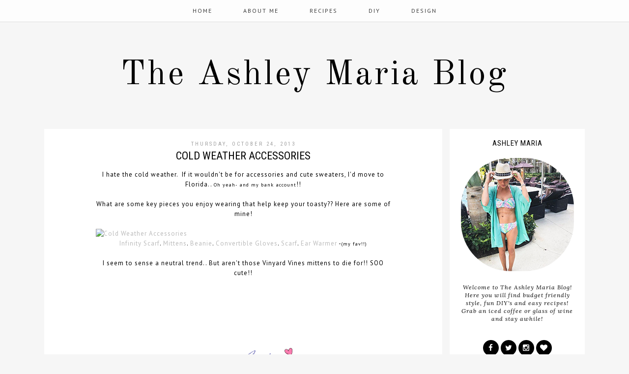

--- FILE ---
content_type: text/html; charset=UTF-8
request_url: https://www.ashleymariablog.com/2013/10/cold-weather-accessories.html
body_size: 22042
content:
<!DOCTYPE html>
<html class='v2' dir='ltr' xmlns='http://www.w3.org/1999/xhtml' xmlns:b='http://www.google.com/2005/gml/b' xmlns:data='http://www.google.com/2005/gml/data' xmlns:expr='http://www.google.com/2005/gml/expr'>
<head>
<link href='https://www.blogger.com/static/v1/widgets/335934321-css_bundle_v2.css' rel='stylesheet' type='text/css'/>
<script async='async' crossorigin='anonymous' src='https://pagead2.googlesyndication.com/pagead/js/adsbygoogle.js?client=ca-pub-6458382782408478'></script>
<meta content='ab9763d45d2cd3c2a033085598d9ade8' name='p:domain_verify'/>
<script id='mcjs'>!function(c,h,i,m,p){m=c.createElement(h),p=c.getElementsByTagName(h)[0],m.async=1,m.src=i,p.parentNode.insertBefore(m,p)}(document,"script","https://chimpstatic.com/mcjs-connected/js/users/43d3ebf12c2fc0fc969804ec0/f465f4e05806b1ea01bf94345.js");</script>
<meta content='width=1100' name='viewport'/>
<meta content='text/html; charset=UTF-8' http-equiv='Content-Type'/>
<meta content='blogger' name='generator'/>
<link href='https://www.ashleymariablog.com/favicon.ico' rel='icon' type='image/x-icon'/>
<link href='https://www.ashleymariablog.com/2013/10/cold-weather-accessories.html' rel='canonical'/>
<link rel="alternate" type="application/atom+xml" title="The Ashley Maria Blog - Atom" href="https://www.ashleymariablog.com/feeds/posts/default" />
<link rel="alternate" type="application/rss+xml" title="The Ashley Maria Blog - RSS" href="https://www.ashleymariablog.com/feeds/posts/default?alt=rss" />
<link rel="service.post" type="application/atom+xml" title="The Ashley Maria Blog - Atom" href="https://www.blogger.com/feeds/7168307723360747534/posts/default" />

<link rel="alternate" type="application/atom+xml" title="The Ashley Maria Blog - Atom" href="https://www.ashleymariablog.com/feeds/1730433262326270911/comments/default" />
<!--Can't find substitution for tag [blog.ieCssRetrofitLinks]-->
<link href='http://cfc.polyvoreimg.com/cgi/img-set/.sig/uZjbHTnDP7oFU7LK9B6fyw/cid/101475751/id/EDRvefM74xGxCYSRDXURzQ/size/c600x497.jpg' rel='image_src'/>
<meta content='https://www.ashleymariablog.com/2013/10/cold-weather-accessories.html' property='og:url'/>
<meta content='Cold Weather Accessories' property='og:title'/>
<meta content='Lifestyle Blog
Lehigh Valley Blogger' property='og:description'/>
<meta content='https://lh3.googleusercontent.com/blogger_img_proxy/[base64]w1200-h630-p-k-no-nu' property='og:image'/>
<title>
The Ashley Maria Blog: Cold Weather Accessories
</title>
<script src="//ajax.googleapis.com/ajax/libs/jquery/1.8.2/jquery.min.js" type="text/javascript"></script>
<link href='https://fonts.googleapis.com/css?family=Roboto+Condensed:400,300|Lora:400,400italic' rel='stylesheet' type='text/css'/>
<link href='//maxcdn.bootstrapcdn.com/font-awesome/4.3.0/css/font-awesome.min.css' rel='stylesheet'/>
<style type='text/css'>@font-face{font-family:'Lora';font-style:normal;font-weight:400;font-display:swap;src:url(//fonts.gstatic.com/s/lora/v37/0QI6MX1D_JOuGQbT0gvTJPa787weuxJMkq18ndeYxZ2JTg.woff2)format('woff2');unicode-range:U+0460-052F,U+1C80-1C8A,U+20B4,U+2DE0-2DFF,U+A640-A69F,U+FE2E-FE2F;}@font-face{font-family:'Lora';font-style:normal;font-weight:400;font-display:swap;src:url(//fonts.gstatic.com/s/lora/v37/0QI6MX1D_JOuGQbT0gvTJPa787weuxJFkq18ndeYxZ2JTg.woff2)format('woff2');unicode-range:U+0301,U+0400-045F,U+0490-0491,U+04B0-04B1,U+2116;}@font-face{font-family:'Lora';font-style:normal;font-weight:400;font-display:swap;src:url(//fonts.gstatic.com/s/lora/v37/0QI6MX1D_JOuGQbT0gvTJPa787weuxI9kq18ndeYxZ2JTg.woff2)format('woff2');unicode-range:U+0302-0303,U+0305,U+0307-0308,U+0310,U+0312,U+0315,U+031A,U+0326-0327,U+032C,U+032F-0330,U+0332-0333,U+0338,U+033A,U+0346,U+034D,U+0391-03A1,U+03A3-03A9,U+03B1-03C9,U+03D1,U+03D5-03D6,U+03F0-03F1,U+03F4-03F5,U+2016-2017,U+2034-2038,U+203C,U+2040,U+2043,U+2047,U+2050,U+2057,U+205F,U+2070-2071,U+2074-208E,U+2090-209C,U+20D0-20DC,U+20E1,U+20E5-20EF,U+2100-2112,U+2114-2115,U+2117-2121,U+2123-214F,U+2190,U+2192,U+2194-21AE,U+21B0-21E5,U+21F1-21F2,U+21F4-2211,U+2213-2214,U+2216-22FF,U+2308-230B,U+2310,U+2319,U+231C-2321,U+2336-237A,U+237C,U+2395,U+239B-23B7,U+23D0,U+23DC-23E1,U+2474-2475,U+25AF,U+25B3,U+25B7,U+25BD,U+25C1,U+25CA,U+25CC,U+25FB,U+266D-266F,U+27C0-27FF,U+2900-2AFF,U+2B0E-2B11,U+2B30-2B4C,U+2BFE,U+3030,U+FF5B,U+FF5D,U+1D400-1D7FF,U+1EE00-1EEFF;}@font-face{font-family:'Lora';font-style:normal;font-weight:400;font-display:swap;src:url(//fonts.gstatic.com/s/lora/v37/0QI6MX1D_JOuGQbT0gvTJPa787weuxIvkq18ndeYxZ2JTg.woff2)format('woff2');unicode-range:U+0001-000C,U+000E-001F,U+007F-009F,U+20DD-20E0,U+20E2-20E4,U+2150-218F,U+2190,U+2192,U+2194-2199,U+21AF,U+21E6-21F0,U+21F3,U+2218-2219,U+2299,U+22C4-22C6,U+2300-243F,U+2440-244A,U+2460-24FF,U+25A0-27BF,U+2800-28FF,U+2921-2922,U+2981,U+29BF,U+29EB,U+2B00-2BFF,U+4DC0-4DFF,U+FFF9-FFFB,U+10140-1018E,U+10190-1019C,U+101A0,U+101D0-101FD,U+102E0-102FB,U+10E60-10E7E,U+1D2C0-1D2D3,U+1D2E0-1D37F,U+1F000-1F0FF,U+1F100-1F1AD,U+1F1E6-1F1FF,U+1F30D-1F30F,U+1F315,U+1F31C,U+1F31E,U+1F320-1F32C,U+1F336,U+1F378,U+1F37D,U+1F382,U+1F393-1F39F,U+1F3A7-1F3A8,U+1F3AC-1F3AF,U+1F3C2,U+1F3C4-1F3C6,U+1F3CA-1F3CE,U+1F3D4-1F3E0,U+1F3ED,U+1F3F1-1F3F3,U+1F3F5-1F3F7,U+1F408,U+1F415,U+1F41F,U+1F426,U+1F43F,U+1F441-1F442,U+1F444,U+1F446-1F449,U+1F44C-1F44E,U+1F453,U+1F46A,U+1F47D,U+1F4A3,U+1F4B0,U+1F4B3,U+1F4B9,U+1F4BB,U+1F4BF,U+1F4C8-1F4CB,U+1F4D6,U+1F4DA,U+1F4DF,U+1F4E3-1F4E6,U+1F4EA-1F4ED,U+1F4F7,U+1F4F9-1F4FB,U+1F4FD-1F4FE,U+1F503,U+1F507-1F50B,U+1F50D,U+1F512-1F513,U+1F53E-1F54A,U+1F54F-1F5FA,U+1F610,U+1F650-1F67F,U+1F687,U+1F68D,U+1F691,U+1F694,U+1F698,U+1F6AD,U+1F6B2,U+1F6B9-1F6BA,U+1F6BC,U+1F6C6-1F6CF,U+1F6D3-1F6D7,U+1F6E0-1F6EA,U+1F6F0-1F6F3,U+1F6F7-1F6FC,U+1F700-1F7FF,U+1F800-1F80B,U+1F810-1F847,U+1F850-1F859,U+1F860-1F887,U+1F890-1F8AD,U+1F8B0-1F8BB,U+1F8C0-1F8C1,U+1F900-1F90B,U+1F93B,U+1F946,U+1F984,U+1F996,U+1F9E9,U+1FA00-1FA6F,U+1FA70-1FA7C,U+1FA80-1FA89,U+1FA8F-1FAC6,U+1FACE-1FADC,U+1FADF-1FAE9,U+1FAF0-1FAF8,U+1FB00-1FBFF;}@font-face{font-family:'Lora';font-style:normal;font-weight:400;font-display:swap;src:url(//fonts.gstatic.com/s/lora/v37/0QI6MX1D_JOuGQbT0gvTJPa787weuxJOkq18ndeYxZ2JTg.woff2)format('woff2');unicode-range:U+0102-0103,U+0110-0111,U+0128-0129,U+0168-0169,U+01A0-01A1,U+01AF-01B0,U+0300-0301,U+0303-0304,U+0308-0309,U+0323,U+0329,U+1EA0-1EF9,U+20AB;}@font-face{font-family:'Lora';font-style:normal;font-weight:400;font-display:swap;src:url(//fonts.gstatic.com/s/lora/v37/0QI6MX1D_JOuGQbT0gvTJPa787weuxJPkq18ndeYxZ2JTg.woff2)format('woff2');unicode-range:U+0100-02BA,U+02BD-02C5,U+02C7-02CC,U+02CE-02D7,U+02DD-02FF,U+0304,U+0308,U+0329,U+1D00-1DBF,U+1E00-1E9F,U+1EF2-1EFF,U+2020,U+20A0-20AB,U+20AD-20C0,U+2113,U+2C60-2C7F,U+A720-A7FF;}@font-face{font-family:'Lora';font-style:normal;font-weight:400;font-display:swap;src:url(//fonts.gstatic.com/s/lora/v37/0QI6MX1D_JOuGQbT0gvTJPa787weuxJBkq18ndeYxZ0.woff2)format('woff2');unicode-range:U+0000-00FF,U+0131,U+0152-0153,U+02BB-02BC,U+02C6,U+02DA,U+02DC,U+0304,U+0308,U+0329,U+2000-206F,U+20AC,U+2122,U+2191,U+2193,U+2212,U+2215,U+FEFF,U+FFFD;}@font-face{font-family:'Old Standard TT';font-style:normal;font-weight:400;font-display:swap;src:url(//fonts.gstatic.com/s/oldstandardtt/v22/MwQubh3o1vLImiwAVvYawgcf2eVep1q4ZnRSZ_QG.woff2)format('woff2');unicode-range:U+0460-052F,U+1C80-1C8A,U+20B4,U+2DE0-2DFF,U+A640-A69F,U+FE2E-FE2F;}@font-face{font-family:'Old Standard TT';font-style:normal;font-weight:400;font-display:swap;src:url(//fonts.gstatic.com/s/oldstandardtt/v22/MwQubh3o1vLImiwAVvYawgcf2eVerlq4ZnRSZ_QG.woff2)format('woff2');unicode-range:U+0301,U+0400-045F,U+0490-0491,U+04B0-04B1,U+2116;}@font-face{font-family:'Old Standard TT';font-style:normal;font-weight:400;font-display:swap;src:url(//fonts.gstatic.com/s/oldstandardtt/v22/MwQubh3o1vLImiwAVvYawgcf2eVepVq4ZnRSZ_QG.woff2)format('woff2');unicode-range:U+0102-0103,U+0110-0111,U+0128-0129,U+0168-0169,U+01A0-01A1,U+01AF-01B0,U+0300-0301,U+0303-0304,U+0308-0309,U+0323,U+0329,U+1EA0-1EF9,U+20AB;}@font-face{font-family:'Old Standard TT';font-style:normal;font-weight:400;font-display:swap;src:url(//fonts.gstatic.com/s/oldstandardtt/v22/MwQubh3o1vLImiwAVvYawgcf2eVepFq4ZnRSZ_QG.woff2)format('woff2');unicode-range:U+0100-02BA,U+02BD-02C5,U+02C7-02CC,U+02CE-02D7,U+02DD-02FF,U+0304,U+0308,U+0329,U+1D00-1DBF,U+1E00-1E9F,U+1EF2-1EFF,U+2020,U+20A0-20AB,U+20AD-20C0,U+2113,U+2C60-2C7F,U+A720-A7FF;}@font-face{font-family:'Old Standard TT';font-style:normal;font-weight:400;font-display:swap;src:url(//fonts.gstatic.com/s/oldstandardtt/v22/MwQubh3o1vLImiwAVvYawgcf2eVeqlq4ZnRSZw.woff2)format('woff2');unicode-range:U+0000-00FF,U+0131,U+0152-0153,U+02BB-02BC,U+02C6,U+02DA,U+02DC,U+0304,U+0308,U+0329,U+2000-206F,U+20AC,U+2122,U+2191,U+2193,U+2212,U+2215,U+FEFF,U+FFFD;}@font-face{font-family:'PT Sans';font-style:normal;font-weight:400;font-display:swap;src:url(//fonts.gstatic.com/s/ptsans/v18/jizaRExUiTo99u79D0-ExcOPIDUg-g.woff2)format('woff2');unicode-range:U+0460-052F,U+1C80-1C8A,U+20B4,U+2DE0-2DFF,U+A640-A69F,U+FE2E-FE2F;}@font-face{font-family:'PT Sans';font-style:normal;font-weight:400;font-display:swap;src:url(//fonts.gstatic.com/s/ptsans/v18/jizaRExUiTo99u79D0aExcOPIDUg-g.woff2)format('woff2');unicode-range:U+0301,U+0400-045F,U+0490-0491,U+04B0-04B1,U+2116;}@font-face{font-family:'PT Sans';font-style:normal;font-weight:400;font-display:swap;src:url(//fonts.gstatic.com/s/ptsans/v18/jizaRExUiTo99u79D0yExcOPIDUg-g.woff2)format('woff2');unicode-range:U+0100-02BA,U+02BD-02C5,U+02C7-02CC,U+02CE-02D7,U+02DD-02FF,U+0304,U+0308,U+0329,U+1D00-1DBF,U+1E00-1E9F,U+1EF2-1EFF,U+2020,U+20A0-20AB,U+20AD-20C0,U+2113,U+2C60-2C7F,U+A720-A7FF;}@font-face{font-family:'PT Sans';font-style:normal;font-weight:400;font-display:swap;src:url(//fonts.gstatic.com/s/ptsans/v18/jizaRExUiTo99u79D0KExcOPIDU.woff2)format('woff2');unicode-range:U+0000-00FF,U+0131,U+0152-0153,U+02BB-02BC,U+02C6,U+02DA,U+02DC,U+0304,U+0308,U+0329,U+2000-206F,U+20AC,U+2122,U+2191,U+2193,U+2212,U+2215,U+FEFF,U+FFFD;}</style>
<style id='page-skin-1' type='text/css'><!--
/*
-----------------------------------------------
Stellar - Premade Blogger Template
Name:     Stellar 2016
Designer: Angel
Last Update : 12-07-2017
URL:      http://skyandstars.etsy.com // http://www.skyandstars.co
----------------------------------------------- */
/* Variable definitions
====================
<Variable name="keycolor" description="Main Color" type="color" default="#66bbdd"/>
<Group description="Page Text" selector="body">
<Variable name="body.font" description="Font" type="font"
default="normal normal 12px Arial, Tahoma, Helvetica, FreeSans, sans-serif"/>
<Variable name="body.text.color" description="Text Color" type="color" default="#222222"/>
</Group>
<Group description="Backgrounds" selector=".body-fauxcolumns-outer">
<Variable name="body.background.color" description="Outer Background" type="color" default="#efefef"/>
<Variable name="content.background.color" description="Main Background" type="color" default="#ffffff"/>
<Variable name="header.background.color" description="Header Background" type="color" default="transparent"/>
</Group>
<Group description="Links" selector=".main-outer">
<Variable name="link.color" description="Link Color" type="color" default="#5f5f5f"/>
<Variable name="link.visited.color" description="Visited Color" type="color" default="#5f5f5f"/>
<Variable name="link.hover.color" description="Hover Color" type="color" default="#000000"/>
</Group>
<Group description="Blog Title" selector=".header h1">
<Variable name="header.font" description="Font" type="font"
default="normal normal 60px Arial, Tahoma, Helvetica, FreeSans, sans-serif"/>
<Variable name="header.text.color" description="Title Color" type="color" default="#000000" />
</Group>
<Group description="Blog Description" selector=".header .description">
<Variable name="description.text.color" description="Description Color" type="color"
default="#000000" />
</Group>
<Group description="Tabs Text" selector=".tabs-inner .widget li a">
<Variable name="tabs.font" description="Font" type="font"
default="normal normal 14px Arial, Tahoma, Helvetica, FreeSans, sans-serif"/>
<Variable name="tabs.text.color" description="Text Color" type="color" default="#828282"/>
<Variable name="tabs.selected.text.color" description="Selected Color" type="color" default="#000000"/>
</Group>
<Group description="Tabs Background" selector=".tabs-outer .PageList">
<Variable name="tabs.background.color" description="Background Color" type="color" default="#f5f5f5"/>
<Variable name="tabs.selected.background.color" description="Selected Color" type="color" default="#eeeeee"/>
</Group>
<Group description="Post Title" selector="h3.post-title, .comments h4">
<Variable name="post.title.font" description="Font" type="font"
default="normal normal 22px Arial, Tahoma, Helvetica, FreeSans, sans-serif"/>
<Variable name="post.title.color" description="Title Text Color" type="color"
default="#000000"/>
<Variable name="post.title.hover.color" description="Title Hover Text Color" type="color"
default="#000000"/>
</Group>
<Group description="Date Header" selector=".date-header">
<Variable name="date.header.color" description="Text Color" type="color"
default="#000000"/>
<Variable name="date.header.background.color" description="Background Color" type="color"
default="transparent"/>
</Group>
<Group description="Post Footer" selector=".post-footer">
<Variable name="post.footer.text.color" description="Text Color" type="color" default="#666666"/>
<Variable name="post.footer.background.color" description="Background Color" type="color"
default="#f9f9f9"/>
<Variable name="post.footer.border.color" description="Shadow Color" type="color" default="#eeeeee"/>
</Group>
<Group description="Gadgets" selector="h2">
<Variable name="widget.title.font" description="Title Font" type="font"
default="normal bold 11px Arial, Tahoma, Helvetica, FreeSans, sans-serif"/>
<Variable name="widget.title.text.color" description="Title Color" type="color" default="#000000"/>
<Variable name="widget.alternate.text.color" description="Alternate Color" type="color" default="#999999"/>
</Group>
<Group description="Aside" selector="aside">
<Variable name="aside.font" description="Title Font" type="font"
default="normal bold 11px Arial, Tahoma, Helvetica, FreeSans, sans-serif"/>
<Variable name="aside.text.color" description="Title Color" type="color" default="#000000"/>
</Group>
<Group description="Images" selector=".main-inner">
<Variable name="image.background.color" description="Background Color" type="color" default="#ffffff"/>
<Variable name="image.border.color" description="Border Color" type="color" default="#eeeeee"/>
<Variable name="image.text.color" description="Caption Text Color" type="color" default="#000000"/>
</Group>
<Group description="Accents" selector=".content-inner">
<Variable name="body.rule.color" description="Separator Line Color" type="color" default="#eeeeee"/>
<Variable name="tabs.border.color" description="Tabs Border Color" type="color" default="transparent"/>
</Group>
<Variable name="body.background" description="Body Background" type="background"
color="#f6f6f6" default="$(color) none repeat scroll top left"/>
<Variable name="body.background.override" description="Body Background Override" type="string" default=""/>
<Variable name="body.background.gradient.cap" description="Body Gradient Cap" type="url"
default="url(//www.blogblog.com/1kt/simple/gradients_light.png)"/>
<Variable name="body.background.gradient.tile" description="Body Gradient Tile" type="url"
default="url(//www.blogblog.com/1kt/simple/body_gradient_tile_light.png)"/>
<Variable name="content.background.color.selector" description="Content Background Color Selector" type="string" default=".content-inner"/>
<Variable name="content.padding" description="Content Padding" type="length" default="10px"/>
<Variable name="content.padding.horizontal" description="Content Horizontal Padding" type="length" default="10px"/>
<Variable name="content.shadow.spread" description="Content Shadow Spread" type="length" default="40px"/>
<Variable name="content.shadow.spread.webkit" description="Content Shadow Spread (WebKit)" type="length" default="5px"/>
<Variable name="content.shadow.spread.ie" description="Content Shadow Spread (IE)" type="length" default="10px"/>
<Variable name="main.border.width" description="Main Border Width" type="length" default="0"/>
<Variable name="header.background.gradient" description="Header Gradient" type="url" default="none"/>
<Variable name="header.shadow.offset.left" description="Header Shadow Offset Left" type="length" default="-1px"/>
<Variable name="header.shadow.offset.top" description="Header Shadow Offset Top" type="length" default="-1px"/>
<Variable name="header.shadow.spread" description="Header Shadow Spread" type="length" default="1px"/>
<Variable name="header.padding" description="Header Padding" type="length" default="30px"/>
<Variable name="header.border.size" description="Header Border Size" type="length" default="1px"/>
<Variable name="header.bottom.border.size" description="Header Bottom Border Size" type="length" default="1px"/>
<Variable name="header.border.horizontalsize" description="Header Horizontal Border Size" type="length" default="0"/>
<Variable name="description.text.size" description="Description Text Size" type="string" default="140%"/>
<Variable name="tabs.margin.top" description="Tabs Margin Top" type="length" default="0" />
<Variable name="tabs.margin.side" description="Tabs Side Margin" type="length" default="30px" />
<Variable name="tabs.background.gradient" description="Tabs Background Gradient" type="url"
default="url(//www.blogblog.com/1kt/simple/gradients_light.png)"/>
<Variable name="tabs.border.width" description="Tabs Border Width" type="length" default="1px"/>
<Variable name="tabs.bevel.border.width" description="Tabs Bevel Border Width" type="length" default="1px"/>
<Variable name="date.header.padding" description="Date Header Padding" type="string" default="inherit"/>
<Variable name="date.header.letterspacing" description="Date Header Letter Spacing" type="string" default="inherit"/>
<Variable name="date.header.margin" description="Date Header Margin" type="string" default="inherit"/>
<Variable name="post.margin.bottom" description="Post Bottom Margin" type="length" default="25px"/>
<Variable name="image.border.small.size" description="Image Border Small Size" type="length" default="2px"/>
<Variable name="image.border.large.size" description="Image Border Large Size" type="length" default="5px"/>
<Variable name="page.width.selector" description="Page Width Selector" type="string" default=".region-inner"/>
<Variable name="page.width" description="Page Width" type="string" default="auto"/>
<Variable name="main.section.margin" description="Main Section Margin" type="length" default="15px"/>
<Variable name="main.padding" description="Main Padding" type="length" default="15px"/>
<Variable name="main.padding.top" description="Main Padding Top" type="length" default="30px"/>
<Variable name="main.padding.bottom" description="Main Padding Bottom" type="length" default="30px"/>
<Variable name="paging.background" color="#ffffff" description="Background of blog paging area" type="background"
default="transparent none no-repeat scroll top center"/>
<Variable name="footer.bevel" description="Bevel border length of footer" type="length" default="0"/>
<Variable name="mobile.background.overlay" description="Mobile Background Overlay" type="string"
default="transparent none repeat scroll top left"/>
<Variable name="mobile.background.size" description="Mobile Background Size" type="string" default="auto"/>
<Variable name="mobile.button.color" description="Mobile Button Color" type="color" default="#ffffff" />
<Variable name="startSide" description="Side where text starts in blog language" type="automatic" default="left"/>
<Variable name="endSide" description="Side where text ends in blog language" type="automatic" default="right"/>
*/
/* Content
----------------------------------------------- */
body {
font: normal normal 12px PT Sans;
color: #000000;
background: #f6f6f6;
padding: 0;
}
body .navbar {display:none;}
body#layout #topmenu {width: auto}
html body .region-inner {
min-width: 0;
max-width: 100%;
width: auto;
}
::-moz-selection {
color: white;
background: #000;
}
::selection {
color: white;
background: #000;
}
a:link {
text-decoration:none;
color: #bbbbbb;
-o-transition:.7s;
-ms-transition:.7s;
-moz-transition:.7s;
-webkit-transition:.7s;
transition:.7s;
}
a:visited {
text-decoration:none;
color: #ecbeed;
}
a:hover {
text-decoration: none;
color: #000000;
}
.body-fauxcolumn-outer .fauxcolumn-inner {
background: transparent none repeat scroll top left;
_background-image: none;
}
.body-fauxcolumn-outer .cap-top {
position: absolute;
z-index: 1;
height: 400px;
width: 100%;
background: #f6f6f6;
}
.body-fauxcolumn-outer .cap-top .cap-left {
width: 100%;
background: transparent none repeat-x scroll top left;
_background-image: none;
}
.content-outer {
-moz-box-shadow: 0 0 0 rgba(0, 0, 0, .15);
-webkit-box-shadow: 0 0 0 rgba(0, 0, 0, .15);
-goog-ms-box-shadow: 0 0 0 #333333;
box-shadow: 0 0 0 rgba(0, 0, 0, .15);
margin-bottom: 1px;
}
.content-inner {
padding: 0;
background-color: transparent;
}
/* circle pp */
.circle-pp {
display: block;
text-align: center;
}
.circle-pp img {
border-radius: 100px;
-moz-border-radius: 100px;
webkit-border-radius: 100px;
}
#welcometext {text-align: center; letter-spacing: 1px; font-style: italic; margin-top:5px;}
/* Header
----------------------------------------------- */
header {padding: 80px 0 25px}
.header-outer {
background: transparent none repeat-x scroll 0 -400px;
_background-image: none;
}
#Header1 #header-inner img {
margin: 0 auto;
max-width: 100% !important;
text-align: center;
}
.Header h1 {
font: normal normal 70px Old Standard TT;
color: #000000;
display: block;
text-align: center;
letter-spacing: 4px;
margin-bottom: 0;
line-height: normal;
padding: 30px 0 0
}
.Header h1 a {
color: #000000;
}
.Header .description {
font-size: 18px;
color: #000000;
display: block;
text-align: center;
margin:0;
padding:0;
}
.header-inner .Header .titlewrapper {
padding: 0 0;
}
.header-inner .Header .descriptionwrapper {
padding: 0;
}
#topmenu {width:100%; z-index: 9999; background-color: rgba( 255, 255, 255, 0.8); border-bottom:1px solid #ddd; position: fixed;}
#topmenu.section {margin:0}
#PageList1000 h2 {display: none;}
.widget.PageList {
padding:0;
margin:0;
border: none;
}
.widget.PageList ul {
width: 100%;
margin: 0 auto!important;
text-align: center;
padding:0;
border: none!important;
}
.widget.PageList LI {
font-family: normal normal 13px Roboto Condensed, sans-serif;
display: inline-block;
margin: 0 30px;
padding: 15px 0;
float: none;
letter-spacing: 2px;
text-transform: uppercase;
}
.widget.PageList LI A {
font-weight: normal;
-o-transition:.5s;
-ms-transition:.5s;
-moz-transition:.5s;
-webkit-transition:.5s;
transition:.5s;
color: #3b3b3b;
}
.widget.PageList LI A:hover {text-decoration: none; color: #8c8c8c;}
/* Tabs
----------------------------------------------- */
.tabs-inner .section:first-child {
border-top: 0 solid #dddddd;
}
.tabs-inner .section:first-child ul {
margin-top: -1px;
border-top: 1px solid #dddddd;
border-left: 1px solid #dddddd;
border-right: 1px solid #dddddd;
}
.tabs-inner .widget ul {
background: transparent none repeat-x scroll 0 -800px;
_background-image: none;
border-bottom: 1px solid #dddddd;
margin-top: 0;
margin-left: -30px;
margin-right: -30px;
}
.tabs-inner .widget li a {
display: inline-block;
padding: .6em 1em;
font: normal normal 13px Roboto Condensed, sans-serif;
color: #3b3b3b;
}
/*.tabs-inner .widget li:first-child a {
border-left: none;
}*/
.tabs-inner .widget li.selected a, .tabs-inner .widget li a:hover {
color: #8c8c8c;
/*background-color: #eeeeee;*/
text-decoration: none;
}
/* Columns
----------------------------------------------- */
.main-outer {
border-top: 0 solid transparent;
}
.fauxcolumn-left-outer .fauxcolumn-inner {
border-right: 1px solid transparent;
}
.fauxcolumn-right-outer .fauxcolumn-inner {
border-left: 1px solid transparent;
}
/* Headings
----------------------------------------------- */
/* Widgets
----------------------------------------------- */
.widget ul {padding:0}
.PopularPosts .item-thumbnail {margin:0; float:none}
.PopularPosts .item-thumbnail img {max-width: 100%; height: auto}
.PopularPosts img {padding-right:0}
.PopularPosts .item-title {display: block; text-align: center; margin-top:5px; font-size: 13px; font-style: italic;}
.PopularPosts .item-title a {color:#535353}
.PopularPosts .item-title a:hover {color: #9d9d9d}
.widget {
padding: 0;
margin: 20px auto 35px;
}
#socmedicons {
font-size: 15px;
margin: 0 !important;
padding: 0;
text-align: center;
}
#socmedicons a {
color: #fff;
display: inline-block;
padding: 0;
width:32px;
height:32px;
line-height: 32px;
border-radius: 1000px;
background-color:#000;
}
#socmedicons a:hover {
color: #000;
background-color:#ebebeb;
}
#Attribution1.widget, #Blog1.widget, #Header1.widget {border-bottom: none; padding:0 0 15px;}
.widget .zippy {
color: #999999;
}
.widget .popular-posts ul {
list-style: none;
}
.widget h2 {
font-weight: normal;
color: #000000;
font: normal normal 15px 'Roboto Condensed',Trebuchet,Verdana,sans-serif;
display: block;
text-align: center;
letter-spacing: 1px;
padding: 5px 0;
text-transform: uppercase;
}
.widget.LinkList ul {
list-style: none;
}
.widget.LinkList ul li {
margin-bottom:1px;
padding: 0;
}
.widget.LinkList ul li a {
display: block;
text-align: center;
color: #fff;
background: #484848;
padding: 6px 0;
}
.widget.LinkList ul li a:hover {
color: #fff;
background: #000;
}
.FollowByEmail .follow-by-email-inner .follow-by-email-address {
border: 1px solid #ddd;
font: normal normal 12px PT Sans;
height: 24px;
width: 100%;
}
.FollowByEmail .follow-by-email-inner .follow-by-email-submit {
background: #000;
border: none;
color: #fff;
cursor: pointer;
font-size: 12px;
text-align: center;
height: 26px;
margin: 0 0 0 8px;
width: 60px;
z-index: 0;
-o-transition:.5s;
-ms-transition:.5s;
-moz-transition:.5s;
-webkit-transition:.5s;
transition:.5s;
border-radius: 0;
}
.FollowByEmail .follow-by-email-inner .follow-by-email-submit:hover {
background: #8a8a8a;
color: #fff;
}
#related-posts{float:left; width:auto;}
#related-posts a {}
#related-posts a:hover{color: #000}
#related-posts h2{background:none; font: normal normal 22px Roboto Condensed; color: #000000;  margin: .75em 0 0; font-weight: normal; font-size: 18px; text-transform:uppercase; display: block; }
#related-posts .related_img {margin:5px; border: 1px solid #ddd; width:110px; height:auto; transition:all 300ms ease-in-out;-webkit-transition:all 300ms ease-in-out;-moz-transition:all 300ms ease-in-out;-o-transition:all 300ms ease-in-out;-ms-transition:all 300ms ease-in-out;}
#related-title {color:#666;text-align:center;padding: 0px 5px 10px;font-size:12px;width:110px; height: 40px;}
#related-posts .related_img:hover{opacity:.7;filter:alpha(opacity=70);-moz-opacity:.7;-khtml-opacity:.7}
.widget.Label ul{
list-style: none;
margin:0;
padding:0;
}
.widget.Label ul li {
padding: 5px 0;
margin: 0;
text-align: center;
font-style: italic
}
.widget.Label ul li a {color:#535353}
.widget.Label ul li a:hover {color: #9d9d9d}
aside {
font: normal normal 12px 'Lora', serif;
color: #000000;
}
/* Posts
----------------------------------------------- */
.date-header span {
background-color: transparent;
color: #a2a2a2;
padding: 0;
margin: 10px 0;
letter-spacing: 3px;
}
h2.date-header {
margin:0 auto;
display: block;
text-align: center;
font-family: normal normal 12px PT Sans;
font-size: 11px;
font-weight: normal;
padding:0 0 5px;
}
.main-inner {
padding-top: 0;
padding-bottom: 0;
}
.main-inner .column-center-inner {
padding: 0 0;
background: #ffffff;
}
.main-inner .column-center-inner .section {
margin: 0 2em;
padding: 2em 0
}
.post {
margin: 0 0 25px 0;
}
h3.post-title {
font : normal normal 22px Roboto Condensed;
display: block;
text-align: center;
text-transform: uppercase;
}
h3.post-title a {color: #000000;}
h3.post-title a:hover {color: #bbbbbb;}
.comments h4, .comments .continue a {
margin: .75em 0 0;
font-weight: normal;
font-size: 18px;
}
.comment-replies {
background: #f5f5f5;
}
.post-body {
font-size: 13px;
line-height: 1.6;
letter-spacing: 1px;
position: relative;
}
.post-body img {
max-width: 100%; height: auto;
}
.post-body img, .post-body .tr-caption-container, .Profile img, .Image img,
.BlogList .item-thumbnail img {
padding: 0;
background: #ffffff;
}
.post-body img, .post-body .tr-caption-container {
padding: 0;
}
.post-body .separator > a {margin-left:0!important; margin-right:0!important}
.post-body .tr-caption-container {
color: #666666;
}
.post-body .tr-caption-container img {
padding: 0;
background: transparent;
border: none;
}
.post-header {
margin: 0 0 1.5em;
line-height: 1.6;
font-size: 90%;
}
.post-footer-line-1, .post-footer-line-2 {display:inline-block; width:49.5%; vertical-align: bottom;}
.post-footer {
margin: 10px 0 40px;
padding: 5px 0 10px;
color: #c2c2c2;
background-color: #fff;
border-bottom: 1px solid #ddd;
font-size: 13px;
position: relative;
overflow: hidden;
}
.post-footer, .post-footer a, .addthis_toolbox a {color: #5b5b5b;}
.post-footer a:hover, .addthis_toolbox a:hover {color: #9d9d9d;}
.post-footer:before {
content: url('https://blogger.googleusercontent.com/img/b/R29vZ2xl/AVvXsEgqYKSHTT6oT0w0UEs8qnHKL4DaSZNabi_qKsFBGmDj01gp-oDkLS99ldZltl0TBs_UMv6i_G1HOsoSohyphenhyphenGZyJvccrRZTK8NgrHFndbqCLpL-C0fXFkzsDbMSGfvy4fUBtwTffJUpTS624/s1600/ps-ashley.png');
text-align: center;
display: block;
}
.sharedissbox {
width: 100%;
display: block;
margin:0 auto;
padding:0 10px;
background: white;
}
.addthis_toolbox {
width: 150px;
margin: 0px auto 0;
position: relative;
bottom:-25px;
}
.sharedis a {
display: inline-block;
padding: 0 10px;
text-align:center;
font-size: 14px;
margin: 0 1px;
}
.post-author, .post-timestamp, .post-icons {display: none;}
.post-labels, .post-comment-link {display: block;}
.post-labels {text-align: right; float:right;}
.post-comment-link {margin-right: 0!important}
#comments .comment-author {
padding-top: 1.5em;
border-top: 1px solid transparent;
background-position: 0 1.5em;
}
#comments .comment-author:first-child {
padding-top: 0;
border-top: none;
}
.avatar-image-container {
margin: .2em 0 0;
}
#comments .avatar-image-container img {
border: 1px solid #eeeeee;
}
.blog-feeds {display: none; margin-top: 20px;}
.footer-inner {padding:0; overflow: hidden}
#footer-1, .foot.section {padding:0!important}
.status-msg-wrap {
margin: 0 auto 20px;
}
.status-msg-border {border: none}
.status-msg-bg {background: none}
.status-msg-body {font-style: italic; 1em; display: block;}
/* Comments
----------------------------------------------- */
.comments .comments-content .icon.blog-author {
background-repeat: no-repeat;
background-image: url([data-uri]);
}
.comments .comments-content .loadmore a {
border-top: 1px solid #999999;
border-bottom: 1px solid #999999;
}
.comments .comment-thread.inline-thread {
background-color: #eeeeee;
}
.comments .continue {
border-top: 2px solid #999999;
}
/* Accents
---------------------------------------------- */
.section.sidebar {
margin: 0;
background: #ffffff;
padding: 15px 20px;
}
.main-inner .column-right-inner {
padding:0 0 0 15px;
}
.section-columns td.columns-cell {
border-left: 1px solid transparent;
}
.blog-pager {}
.blog-pager-older-link, .home-link,
.blog-pager-newer-link {
background-color: #fff;
text-transform: uppercase;
color: #858585!important;
border:1px solid #ddd;
font-size: 12px;
padding: 5px 12px;
display: inline-block;
}
.blog-pager-older-link:hover, .home-link:hover,
.blog-pager-newer-link:hover {
background-color: #ddd;
color: #858585!important;
}
<!-- numbered -->
#blog-pager{clear:both; margin:0 auto;text-align:center; padding: 7px;}
.blog-pager {background: none;}
.displaypageNum a,.showpage a,.pagecurrent{padding: 5px 12px; margin-right:5px; color: #858585!important;
border:1px solid #ddd; display: inline-block;}
.displaypageNum a:hover,.showpage a:hover,.pagecurrent{color: #858585!important;
border:1px solid #ddd; text-decoration:none;}
.showpageOf{display:none!important}
#blog-pager .showpage {}
#blog-pager .pagecurrent{font-weight:bold;color: #858585;}
#blog-pager .pages{border:none;}
<!-- end number-->
#footer-1, .foot.section {
margin:0!important;
}
.foot .widget {
border-bottom: none;
}
.footer-outer {}
.jump-link a {
display: block;
text-align: center;
text-transform: uppercase;
color: #707070!important;
background-color: #fff;
border: 1px solid #ddd;
font-size: 12px;
padding: 5px 12px;
width: 150px;
margin: 0 auto;
}
.jump-link a:hover {
background-color: #000;
color: #fff!important;
border: 1px solid #000;
}
#Attribution1.widget {padding:0; margin:10px 0}
.copyrights {
display: block;
text-align: center;
font-size: 11px;
text-transform: uppercase;
padding: 5px 0;
}
#searchwrap {
border: 1px solid #ddd;
width: 90%;
background: url(https://lh3.googleusercontent.com/blogger_img_proxy/AEn0k_vCMuL_-haYnqF5gzrqZndF9kseyInUvUUR_GN-bQ7PjAMmQVKaiAhHI-9jbv3bCPXSGjZsfje5niyclNRPxIl2XQ=s0-d) no-repeat 97% 13px;
padding:10px 20px 10px 0;
}
#searchthis {
}
#search-box {
color: #000;
border:none;
cursor: pointer;
margin-left:0;
padding:0 0 0 10px;
width: 95%;
}
#search-btn {
background: #000; color: #fff;
border: none;
padding: 8px 10px;
cursor: pointer;
margin-left:0;
font-family: 'Playfair Display', serif;
font-size: 11px;
text-transform: uppercase;
}
input.gsc-input {
padding: 5px 10px!important;
font-family: 'Open Sans', sans-serif;
}
select#BlogArchive1_ArchiveMenu {
width: 100%;
padding: 5px 10px!important;
border:1px solid #ddd;
}
/* Mobile
----------------------------------------------- */
body.mobile  {
background-size: auto;
}
.mobile .body-fauxcolumn-outer {
background: transparent none repeat scroll top left;
}
.mobile .body-fauxcolumn-outer .cap-top {
background-size: 100% auto;
}
.mobile .content-outer {
}
body.mobile .AdSense {
margin: 0 -0;
}
.mobile .tabs-inner .widget ul {
margin-left: 0;
margin-right: 0;
}
.mobile .post {
margin: 0;
}
.mobile .main-inner .column-center-inner .section {
margin: 0;
}
.mobile .date-header span {
padding: 0.1em 10px;
margin: 0 -10px;
}
.mobile h3.post-title {
margin: 0;
}
.mobile .blog-pager {
background: transparent none no-repeat scroll top center;
}
.mobile .footer-outer {
border-top: none;
}
.mobile .main-inner, .mobile .footer-inner {
background-color: #ffffff;
}
.mobile-index-contents {
color: #000000;
}
.mobile-link-button {
background-color: #fff;
}
.mobile-link-button a:link, .mobile-link-button a:visited {
color: #ffffff;
}
.mobile .tabs-inner .section:first-child {
border-top: none;
}
.mobile .tabs-inner .PageList .widget-content {
background-color: #eeeeee;
color: #8c8c8c;
border-top: 1px solid #dddddd;
border-bottom: 1px solid #dddddd;
}
.mobile .blog-pager-older-link, .mobile .home-link,.mobile .blog-pager-newer-link {
border: none;
}
.mobile .tabs-inner .PageList .widget-content .pagelist-arrow {
border-left: 0;
}
.mobile header {padding: 20px 0 0;}
.mobile-index-contents {
margin-right: 0px;
min-height: auto;
}
.mobile-date-outer {margin: 10px 0}
.mobile-index-thumbnail {float: none; display: block; margin:0}
.mobile-index-thumbnail img {
width: 100% !important;
height: auto;
}
#PageList1000_select {width: 100%; padding: 5px 0}
.mobile-index-arrow, .pagelist-arrow {display: none}
.mobile .date-header, .mobile-index-title {text-align: center}
.mobile-index-title {
font: 22px Raleway,Helvetica,FreeSans,sans-serif;
letter-spacing: 2px;
margin: 0 0 4px;
text-align: center;
text-transform: uppercase;
width: 100%;
}

--></style>
<style id='template-skin-1' type='text/css'><!--
body {
min-width: 1100px;
}
.content-outer, .content-fauxcolumn-outer, .region-inner, .navbarwrap {
min-width: 1100px;
max-width: 1100px;
_width: 1100px;
}
.navbarwrap {margin:0 auto;}
.main-inner .columns {
padding-left: 0px;
padding-right: 290px;
}
.main-inner .fauxcolumn-center-outer {
left: 0px;
right: 290px;
/* IE6 does not respect left and right together */
_width: expression(this.parentNode.offsetWidth -
parseInt("0px") -
parseInt("290px") + 'px');
}
.main-inner .fauxcolumn-left-outer {
width: 0px;
}
.main-inner .fauxcolumn-right-outer {
width: 290px;
}
.main-inner .column-left-outer {
width: 0px;
right: 100%;
margin-left: -0px;
}
.main-inner .column-right-outer {
width: 290px;
margin-right: -290px;
}
#layout {
min-width: 0;
}
#layout .content-outer {
min-width: 0;
width: 800px;
}
#layout .region-inner {
min-width: 0;
width: auto;
}
--></style>
<!--Related Posts-->
<script src="//helplogger.googlecode.com/svn/trunk/relatedposts.js" type="text/javascript"></script>
<!--Related Posts-->
<link href='https://www.blogger.com/dyn-css/authorization.css?targetBlogID=7168307723360747534&amp;zx=c8203606-de8b-4c32-b0db-1bc605c60e9a' media='none' onload='if(media!=&#39;all&#39;)media=&#39;all&#39;' rel='stylesheet'/><noscript><link href='https://www.blogger.com/dyn-css/authorization.css?targetBlogID=7168307723360747534&amp;zx=c8203606-de8b-4c32-b0db-1bc605c60e9a' rel='stylesheet'/></noscript>
<meta name='google-adsense-platform-account' content='ca-host-pub-1556223355139109'/>
<meta name='google-adsense-platform-domain' content='blogspot.com'/>

<!-- data-ad-client=ca-pub-6458382782408478 -->

<link rel="stylesheet" href="https://fonts.googleapis.com/css2?display=swap&family=Shadows+Into+Light"></head>
<body class='loading'>
<div class='navbar no-items section' id='navbar'>
</div>
<div class='body-fauxcolumns'>
<div class='fauxcolumn-outer body-fauxcolumn-outer'>
<div class='cap-top'>
<div class='cap-left'></div>
<div class='cap-right'></div>
</div>
<div class='fauxborder-left'>
<div class='fauxborder-right'></div>
<div class='fauxcolumn-inner'>
</div>
</div>
<div class='cap-bottom'>
<div class='cap-left'></div>
<div class='cap-right'></div>
</div>
</div>
</div>
<!-- TOP MENU -->
<div class='topmenu section' id='topmenu'><div class='widget PageList' data-version='1' id='PageList1000'>
<h2>MENU</h2>
<div class='widget-content'>
<ul>
<li>
<a href='https://www.ashleymariablog.com/'>Home</a>
</li>
<li>
<a href='https://www.ashleymariablog.com/p/blog-page.html'>About Me</a>
</li>
<li>
<a href='https://www.ashleymariablog.com/search/label/recipes'>Recipes</a>
</li>
<li>
<a href='https://www.ashleymariablog.com/search/label/diy'>DIY</a>
</li>
<li>
<a href='https://www.etsy.com/shop/AshsPartyAccents'>Design</a>
</li>
</ul>
<div class='clear'></div>
</div>
</div></div>
<!-- TOP MENU End -->
<div class='content'>
<div class='content-fauxcolumns'>
<div class='fauxcolumn-outer content-fauxcolumn-outer'>
<div class='cap-top'>
<div class='cap-left'></div>
<div class='cap-right'></div>
</div>
<div class='fauxborder-left'>
<div class='fauxborder-right'></div>
<div class='fauxcolumn-inner'>
</div>
</div>
<div class='cap-bottom'>
<div class='cap-left'></div>
<div class='cap-right'></div>
</div>
</div>
</div>
<div class='content-outer'>
<div class='content-cap-top cap-top'>
<div class='cap-left'></div>
<div class='cap-right'></div>
</div>
<div class='fauxborder-left content-fauxborder-left'>
<div class='fauxborder-right content-fauxborder-right'></div>
<div class='content-inner'>
<header>
<div class='header-outer'>
<div class='header-cap-top cap-top'>
<div class='cap-left'></div>
<div class='cap-right'></div>
</div>
<div class='fauxborder-left header-fauxborder-left'>
<div class='fauxborder-right header-fauxborder-right'></div>
<div class='region-inner header-inner'>
<div class='header section' id='header'><div class='widget Header' data-version='1' id='Header1'>
<div id='header-inner'>
<div class='titlewrapper'>
<h1 class='title'>
<a href='https://www.ashleymariablog.com/'>
The Ashley Maria Blog
</a>
</h1>
</div>
<div class='descriptionwrapper'>
<p class='description'><span>
</span></p>
</div>
</div>
</div></div>
</div>
</div>
<div class='header-cap-bottom cap-bottom'>
<div class='cap-left'></div>
<div class='cap-right'></div>
</div>
</div>
</header>
<div class='tabs-outer'>
<div class='tabs-cap-top cap-top'>
<div class='cap-left'></div>
<div class='cap-right'></div>
</div>
<div class='fauxborder-left tabs-fauxborder-left'>
<div class='fauxborder-right tabs-fauxborder-right'></div>
<div class='region-inner tabs-inner'>
<div class='tabs no-items section' id='crosscol'>
</div>
<div class='tabs no-items section' id='crosscol-overflow'></div>
</div>
</div>
<div class='tabs-cap-bottom cap-bottom'>
<div class='cap-left'></div>
<div class='cap-right'></div>
</div>
</div>
<div class='main-outer'>
<div class='main-cap-top cap-top'>
<div class='cap-left'></div>
<div class='cap-right'></div>
</div>
<div class='fauxborder-left main-fauxborder-left'>
<div class='fauxborder-right main-fauxborder-right'></div>
<div class='region-inner main-inner'>
<div class='columns fauxcolumns'>
<div class='fauxcolumn-outer fauxcolumn-center-outer'>
<div class='cap-top'>
<div class='cap-left'></div>
<div class='cap-right'></div>
</div>
<div class='fauxborder-left'>
<div class='fauxborder-right'></div>
<div class='fauxcolumn-inner'>
</div>
</div>
<div class='cap-bottom'>
<div class='cap-left'></div>
<div class='cap-right'></div>
</div>
</div>
<div class='fauxcolumn-outer fauxcolumn-left-outer'>
<div class='cap-top'>
<div class='cap-left'></div>
<div class='cap-right'></div>
</div>
<div class='fauxborder-left'>
<div class='fauxborder-right'></div>
<div class='fauxcolumn-inner'>
</div>
</div>
<div class='cap-bottom'>
<div class='cap-left'></div>
<div class='cap-right'></div>
</div>
</div>
<div class='fauxcolumn-outer fauxcolumn-right-outer'>
<div class='cap-top'>
<div class='cap-left'></div>
<div class='cap-right'></div>
</div>
<div class='fauxborder-left'>
<div class='fauxborder-right'></div>
<div class='fauxcolumn-inner'>
</div>
</div>
<div class='cap-bottom'>
<div class='cap-left'></div>
<div class='cap-right'></div>
</div>
</div>
<!-- corrects IE6 width calculation -->
<div class='columns-inner'>
<div class='column-center-outer'>
<div class='column-center-inner'>
<div class='main section' id='main'><div class='widget Blog' data-version='1' id='Blog1'>
<div class='blog-posts hfeed'>
<!--Can't find substitution for tag [defaultAdStart]-->
 <div class="date-outer"> 
<h2 class='date-header'><span>
Thursday, October 24, 2013
</span></h2>
 <div class="date-posts"> 
<div class='post-outer'>
<div class='post hentry' itemprop='blogPost' itemscope='itemscope' itemtype='http://schema.org/BlogPosting'>
<meta content='http://cfc.polyvoreimg.com/cgi/img-set/.sig/uZjbHTnDP7oFU7LK9B6fyw/cid/101475751/id/EDRvefM74xGxCYSRDXURzQ/size/c600x497.jpg' itemprop='image_url'/>
<meta content='7168307723360747534' itemprop='blogId'/>
<meta content='1730433262326270911' itemprop='postId'/>
<a name='1730433262326270911'></a>
<h3 class='post-title entry-title' itemprop='name'>
Cold Weather Accessories
</h3>
<div class='post-header'>
<div class='post-header-line-1'></div>
</div>
<div class='post-body entry-content' id='post-body-1730433262326270911' itemprop='description articleBody'>
<div xmlns="http://www.w3.org/1999/xhtml">
<div style="margin: 0 auto; width: 600px;">
<div style="position: relative;">
<div style="text-align: center;">
I hate the cold weather. &nbsp;If it wouldn't be for accessories and cute sweaters, I'd move to Florida.. <span style="font-size: x-small;">Oh yeah- and my bank account</span>!!</div>
<div style="text-align: center;">
<br /></div>
<div style="text-align: center;">
What are some key pieces you enjoy wearing that help keep your toasty?? Here are some of mine!</div>
<br />
<a href="http://www.polyvore.com/cold_weather_accessories/set?.embedder=6499901&amp;.svc=blogger&amp;id=101475751" target="_blank"><img alt="Cold Weather Accessories" border="0" force="1" height="497" src="https://lh3.googleusercontent.com/blogger_img_proxy/[base64]s0-d" title="Cold Weather Accessories" width="600"></a><br />
<div style="text-align: center;">
<a href="http://www.target.com/p/mossimo-beaded-infinity-scarf-gray/-/A-14577970?ref=tgt_adv_xasd0003&amp;afid=2845&amp;clkid=712311581&amp;lnm=4-115872">Infinity Scarf</a>. <a href="http://www.vineyardvines.com/womens-accessories/winter-whale-mittens/2A0684,default,pd.html?dwvar_2A0684_color=956&amp;start=53&amp;cgid=New-Arrivals-Women">Mittens</a>. <a href="http://www.hm.com/gb/product/15485?article=15485-A">Beanie</a>. <a href="http://oldnavy.gap.com/browse/product.do?pid=920079112&amp;tid=onaff2687457&amp;ap=2&amp;siteID=onafcid89">Convertible Gloves</a>. <a href="http://us.accessorize.com/view/product/us_catalog/acc_5,acc_5.9/4870973500?skipRedirection=true&amp;utm_campaign=us-affiliates&amp;utm_medium=affiliates&amp;utm_source=affiliate-window&amp;utm_content=us-affiliates&amp;utm_term=92295&amp;source=aw">Scarf</a>. <a href="http://www.buckle.com/crochet-ear-warmer/prd-10858FW12368HB/sku-9146530000;jsessionid=pprQSnlWLdTCWSnP018hbYztskbd1L2601w81l2Q2JYQ670zxCPB!1098344155!-1795321104">Ear Warmer</a>&nbsp;-<span style="font-size: x-small;">(my fav!!)</span><br />
<br />
I seem to sense a neutral trend.. But aren't those Vinyard Vines mittens to die for!! SOO cute!!</div>
<div style="text-align: center;">
<span style="font-size: x-small;"><br /></span></div>
<div class="separator" style="clear: both; text-align: center;">
<a href="https://blogger.googleusercontent.com/img/b/R29vZ2xl/AVvXsEgTFRHQmCNsjyVI5Tj0hDa0FnnS3wXcZnO5buSgiWleqp_axSBxcQ7cXWOuQT6nPf_1fofeXnD9QPQWYKdiPFbRTWw5LsmUirCp1wR5K_XuqpEEd_yRTg8x4M5zt_ziTUSXugAszByuB73p/s1600/name.png" imageanchor="1" style="margin-left: 1em; margin-right: 1em;"><img border="0" src="https://blogger.googleusercontent.com/img/b/R29vZ2xl/AVvXsEgTFRHQmCNsjyVI5Tj0hDa0FnnS3wXcZnO5buSgiWleqp_axSBxcQ7cXWOuQT6nPf_1fofeXnD9QPQWYKdiPFbRTWw5LsmUirCp1wR5K_XuqpEEd_yRTg8x4M5zt_ziTUSXugAszByuB73p/s1600/name.png" /></a></div>
<div style="text-align: center;">
<span style="font-size: x-small;"><br /></span></div>
<br /></div>
</div>
<br />
<div style="text-align: center;">
<br /></div>
</div>
<div style='clear: both;'></div>
</div>
<div class='post-footer'>
<div class='addthis_toolbox'>
<div class='sharedissbox'>
<span CLASS='sharedis'><a class='facebook' href='http://www.facebook.com/sharer.php?u=https://www.ashleymariablog.com/2013/10/cold-weather-accessories.html&t=Cold Weather Accessories' rel='nofollow' target='_blank' title='Share This On Facebook'><i class='fa fa-facebook'></i></a></span>
<span CLASS='sharedis'><a class='twitter' href='https://twitter.com/share?url=https://www.ashleymariablog.com/2013/10/cold-weather-accessories.html&title=Cold Weather Accessories' rel='nofollow' target='_blank' title='Tweet This'><i class='fa fa-twitter'></i>
</a></span>
<span CLASS='sharedis'><a class='pint-er-est' href='javascript:void((function()%7Bvar%20e=document.createElement(&#39;script&#39;);e.setAttribute(&#39;type&#39;,&#39;text/javascript&#39;);e.setAttribute(&#39;charset&#39;,&#39;UTF-8&#39;);e.setAttribute(&#39;src&#39;,&#39;http://assets.pinterest.com/js/pinmarklet.js?r=&#39;+Math.random()*99999999);document.body.appendChild(e)%7D)());'><i class='fa fa-pinterest-p'></i></a></span>
<span CLASS='sharedis'><a class='google' href='https://plus.google.com/share?url=https://www.ashleymariablog.com/2013/10/cold-weather-accessories.html&t=Cold Weather Accessories' rel='nofollow' target='_blank' title='Share This On Google'><i class='fa fa-google-plus'></i>
</a></span>
</div>
</div>
<script type='text/javascript'>var addthis_config = {"data_track_addressbar":false};</script>
<script src='//s7.addthis.com/js/300/addthis_widget.js#pubid=ra-511bbe8405a64ebd' type='text/javascript'></script>
<div class='post-footer-line post-footer-line-1'>
<span class='post-comment-link'>
</span>
</div>
<div class='post-footer-line post-footer-line-2'><span class='post-labels'>
Labels:
<a href='https://www.ashleymariablog.com/search/label/Style' rel='tag'>
Style
</a>
</span>
</div>
<div class='post-footer-line post-footer-line-3'><span class='post-location'>
</span>
</div>
</div>
</div>
<div class='comments' id='comments'>
<a name='comments'></a>
<h4>
No comments
                                  :</h4>
<div id='Blog1_comments-block-wrapper'>
<dl class='avatar-comment-indent' id='comments-block'>
</dl>
</div>
<p class='comment-footer'>
<div class='comment-form'>
<a name='comment-form'></a>
<h4 id='comment-post-message'>
Post a Comment
</h4>
<p>
</p>
<a href='https://www.blogger.com/comment/frame/7168307723360747534?po=1730433262326270911&hl=en&saa=85391&origin=https://www.ashleymariablog.com' id='comment-editor-src'></a>
<iframe allowtransparency='true' class='blogger-iframe-colorize blogger-comment-from-post' frameborder='0' height='410' id='comment-editor' name='comment-editor' src='' width='100%'></iframe>
<!--Can't find substitution for tag [post.friendConnectJs]-->
<script src='https://www.blogger.com/static/v1/jsbin/2830521187-comment_from_post_iframe.js' type='text/javascript'></script>
<script type='text/javascript'>
      BLOG_CMT_createIframe('https://www.blogger.com/rpc_relay.html');
    </script>
</div>
</p>
<div id='backlinks-container'>
<div id='Blog1_backlinks-container'>
</div>
</div>
</div>
</div>
 </div></div> 
<!--Can't find substitution for tag [adEnd]-->
</div>
<div class='blog-pager' id='blog-pager'>
<span id='blog-pager-newer-link'>
<a class='blog-pager-newer-link' href='https://www.ashleymariablog.com/2013/10/home-tour-bar-chart.html' id='Blog1_blog-pager-newer-link' title='Newer Post'>
Newer Post
</a>
</span>
<span id='blog-pager-older-link'>
<a class='blog-pager-older-link' href='https://www.ashleymariablog.com/2013/10/mini-carmel-apple-pies.html' id='Blog1_blog-pager-older-link' title='Older Post'>
Older Post
</a>
</span>
<a class='home-link' href='https://www.ashleymariablog.com/'>
Home
</a>
</div>
<div class='clear'></div>
<div class='post-feeds'>
<div class='feed-links'>
Subscribe to:
<a class='feed-link' href='https://www.ashleymariablog.com/feeds/1730433262326270911/comments/default' target='_blank' type='application/atom+xml'>
Post Comments
                                (
                                Atom
                                )</a>
</div>
</div>
</div><div class='widget HTML' data-version='1' id='HTML16'>
<div class='widget-content'>
<div id="socmedicons"><a href="https://www.facebook.com/theashleymariablog/"><i class="fa fa-facebook"></i></a> <a href="https://twitter.com/AshleyMaria143"><i class="fa fa-twitter"></i></a> <a href="https://www.instagram.com/the.ashley_maria/"><i class="fa fa-instagram"></i></a> <a href="https://www.bloglovin.com/@theashleymariablog"><i class="fa fa-heart"></i><br /></a> </div><br /><br />Some posts contain an affiliate link through Rewards Style. If you click and purchase the item, I receive a small commission, however it is no additional cost to you! I appreciate your clicks and support of Ashley Maria Blog xo
</div>
<div class='clear'></div>
</div><div class='widget HTML' data-version='1' id='HTML9'>
<script type='text/javascript'>
                var disqus_shortname = 'ashleymariablog';
                var disqus_blogger_current_url = "https://www.ashleymariablog.com/2013/10/cold-weather-accessories.html";
                if (!disqus_blogger_current_url.length) {
                    disqus_blogger_current_url = "https://www.ashleymariablog.com/2013/10/cold-weather-accessories.html";
                }
                var disqus_blogger_homepage_url = "https://www.ashleymariablog.com/";
                var disqus_blogger_canonical_homepage_url = "https://www.ashleymariablog.com/";
            </script>
<style type='text/css'>
                    #comments {display:none;}
                </style>
<script type='text/javascript'>
                    (function() {
                        var bloggerjs = document.createElement('script');
                        bloggerjs.type = 'text/javascript';
                        bloggerjs.async = true;
                        bloggerjs.src = 'http://'+disqus_shortname+'.disqus.com/blogger_item.js';
                        (document.getElementsByTagName('head')[0] || document.getElementsByTagName('body')[0]).appendChild(bloggerjs);
                    })();
                </script>
<style type='text/css'>
                    .post-comment-link { visibility: hidden; }
                </style>
<script type='text/javascript'>
                (function() {
                    var bloggerjs = document.createElement('script');
                    bloggerjs.type = 'text/javascript';
                    bloggerjs.async = true;
                    bloggerjs.src = 'http://'+disqus_shortname+'.disqus.com/blogger_index.js';
                    (document.getElementsByTagName('head')[0] || document.getElementsByTagName('body')[0]).appendChild(bloggerjs);
                })();
                </script>
</div></div>
</div>
</div>
<div class='column-left-outer'>
<div class='column-left-inner'>
<aside>
</aside>
</div>
</div>
<div class='column-right-outer'>
<div class='column-right-inner'>
<aside>
<div class='sidebar section' id='sidebar-right-1'><div class='widget HTML' data-version='1' id='HTML1'>
<h2 class='title'>Ashley Maria</h2>
<div class='widget-content'>
<div class="circle-pp"><br /><img alt="about me" border="0" src="https://blogger.googleusercontent.com/img/b/R29vZ2xl/AVvXsEgle6dGs3fLAuu1Y5kVQ9TkpGluj2oS53NPc5V4l_v63U9UMjM2vLqDMXeOGCCRaeOWq6Tk47W4t7SwFFfAR_m8e47GxNWf-PMprJ2miWEO0RQk8XgJq9GZVy9Ig-tzydlOtymK7TOCFgA/s1600/pp.png" / /><br /></div><br /><div id="welcometext">Welcome to The Ashley Maria Blog! Here you will find budget friendly style, fun DIY's and easy recipes! <br />     Grab an iced coffee or glass of wine and stay awhile!</div>
</div>
<div class='clear'></div>
</div><div class='widget HTML' data-version='1' id='HTML2'>
<div class='widget-content'>
<div id="socmedicons"><a href="https://www.facebook.com/theashleymariablog/"><i class="fa fa-facebook"></i></a> <a href="https://twitter.com/AshleyMaria143"><i class="fa fa-twitter"></i></a> <a href="https://www.instagram.com/the.ashley_maria/"><i class="fa fa-instagram"></i></a> <a href="https://www.bloglovin.com/@theashleymariablog"><i class="fa fa-heart"></i>
</a> </div>
</div>
<div class='clear'></div>
</div><div class='widget HTML' data-version='1' id='HTML4'>
<h2 class='title'>LiketoKnowIt</h2>
<div class='widget-content'>
<div class="ltkwidget-version-two" data-appid="301569220" id="ltkwidget-version-two301569220"><script>var rsLTKLoadApp="0",rsLTKPassedAppID="301569220";</script><script src="https://widgets-static.rewardstyle.com/widgets2_0/client/pub/ltkwidget/ltkwidget.js" type="text/javascript"></script><div data-appid="301569220" data-cols="3" data-padding="4" data-profileid="be766c6c-1b73-11eb-8c8b-ae5ec12b607c" data-rows="3" data-showframe="false" data-userid="116305" widget-dashboard-settings=""><div class="rs-ltkwidget-container"><div ui-view=""></div></div></div><noscript>This content requires JavaScript to be enabled, and the site or browser may be disabling it. Try reactivating it to view this content.</noscript></div>
</div>
<div class='clear'></div>
</div><div class='widget Label' data-version='1' id='Label1'>
<h2>Labels</h2>
<div class='widget-content list-label-widget-content'>
<ul>
<li>
<a dir='ltr' href='https://www.ashleymariablog.com/search/label/Style'>Style</a>
</li>
<li>
<a dir='ltr' href='https://www.ashleymariablog.com/search/label/fashion'>fashion</a>
</li>
<li>
<a dir='ltr' href='https://www.ashleymariablog.com/search/label/home%20decor'>home decor</a>
</li>
<li>
<a dir='ltr' href='https://www.ashleymariablog.com/search/label/party'>party</a>
</li>
</ul>
<div class='clear'></div>
</div>
</div><div class='widget HTML' data-version='1' id='HTML3'>
<h2 class='title'>Search Blog</h2>
<div class='widget-content'>
<div id="searchwrap"><form action="/search" id="searchthis" method="get">
<input type="text" id="search-box" name="q" placeholder="Type Here + Enter" size="30" /></form></div>
</div>
<div class='clear'></div>
</div><div class='widget PopularPosts' data-version='1' id='PopularPosts1'>
<h2>Popular Posts</h2>
<div class='widget-content popular-posts'>
<ul>
<li>
<div class='item-thumbnail-only'>
<div class='item-thumbnail'>
<a href='https://www.ashleymariablog.com/2015/03/best-day-ever-proposal.html' target='_blank'>
<img alt='' border='0' src='https://blogger.googleusercontent.com/img/b/R29vZ2xl/AVvXsEjd6KFcKs2AcUf4S6J8kW_lmHkVxcQVbVW9ODZy2-NXypuWzBMVoixYTfpSpHDb110cpLuo88P6uS4S5Yb6Y4ys40iRpPSqMsgxl44Uxz3lLMPYOqL-sBrj-q6Roonk_Txng1UOidCMmBqW/w72-h72-p-k-no-nu/IMG_2254.jpg'/>
</a>
</div>
<div class='item-title'><a href='https://www.ashleymariablog.com/2015/03/best-day-ever-proposal.html'>BEST DAY EVER- The proposal</a></div>
</div>
<div style='clear: both;'></div>
</li>
<li>
<div class='item-thumbnail-only'>
<div class='item-thumbnail'>
<a href='https://www.ashleymariablog.com/2015/04/the-guys-behind-blog-april-link-up.html' target='_blank'>
<img alt='' border='0' src='https://blogger.googleusercontent.com/img/b/R29vZ2xl/AVvXsEiYCqPcSuRzOWRBv24sLjiVxWSA9vutfTb6I3Si7jGxLE7XGyhyphenhyphenaL48v0CCDaLMWRjiYtiKFP_BSptnhLD4EqyViz1c90Dv8SpVD1HfWNpxDZ4TpQ8aAGxqhZkvRX31vVFNaa1HlOeZiSoc/w72-h72-p-k-no-nu/Man+Behind+the+Blog.png'/>
</a>
</div>
<div class='item-title'><a href='https://www.ashleymariablog.com/2015/04/the-guys-behind-blog-april-link-up.html'>The Guys Behind The Blog | April Link Up</a></div>
</div>
<div style='clear: both;'></div>
</li>
<li>
<div class='item-thumbnail-only'>
<div class='item-thumbnail'>
<a href='https://www.ashleymariablog.com/2015/07/that-weekend-we-moved.html' target='_blank'>
<img alt='' border='0' src='https://blogger.googleusercontent.com/img/b/R29vZ2xl/AVvXsEhamaCOBouSzLUeYhyphenhyphenAMrBrTu_dnXlt7f-9QPrFaX24Sv6ac4CxLi8nzG3oo2bvwoXhkod_y82v-sawfIN1G4vBf5Swiy94_K0kgo7WCyxZ45SabNbE2fPtUGdJzREnH16u-92ZWioRMQIt/w72-h72-p-k-no-nu/11059530_10204732854589479_894772914043687332_n.jpg'/>
</a>
</div>
<div class='item-title'><a href='https://www.ashleymariablog.com/2015/07/that-weekend-we-moved.html'>That Weekend We Moved..</a></div>
</div>
<div style='clear: both;'></div>
</li>
<li>
<div class='item-thumbnail-only'>
<div class='item-thumbnail'>
<a href='https://www.ashleymariablog.com/2015/07/recipe-mason-jar-blueberry-cheesecake.html' target='_blank'>
<img alt='' border='0' src='https://blogger.googleusercontent.com/img/b/R29vZ2xl/AVvXsEjhI8pKZwe41jMxYLhpLBqA8yAwtl-ElRswZWkuJpZmAEUOp7aS353VUtqEtPMod3ea00bfZtyhzRixhneYnrJNS3n2EFS6xSFiGaXxkH2a1LoR-OdpnYW92DXSTBCEHkW8PZ1_2h1ih1aY/w72-h72-p-k-no-nu/Mason+Jar+Cheesecake.png'/>
</a>
</div>
<div class='item-title'><a href='https://www.ashleymariablog.com/2015/07/recipe-mason-jar-blueberry-cheesecake.html'>Recipe | Mason Jar Blueberry Cheesecake</a></div>
</div>
<div style='clear: both;'></div>
</li>
</ul>
<div class='clear'></div>
</div>
</div><div class='widget BlogArchive' data-version='1' id='BlogArchive1'>
<h2>
Blog Archive
</h2>
<div class='widget-content'>
<div id='ArchiveList'>
<div id='BlogArchive1_ArchiveList'>
<select id='BlogArchive1_ArchiveMenu'>
<option value=''>
Blog Archive
</option>
<option value='https://www.ashleymariablog.com/2024/08/'>
August
          (
          5
          )</option>
<option value='https://www.ashleymariablog.com/2024/01/'>
January
          (
          1
          )</option>
<option value='https://www.ashleymariablog.com/2023/10/'>
October
          (
          2
          )</option>
<option value='https://www.ashleymariablog.com/2023/01/'>
January
          (
          1
          )</option>
<option value='https://www.ashleymariablog.com/2022/11/'>
November
          (
          1
          )</option>
<option value='https://www.ashleymariablog.com/2022/10/'>
October
          (
          2
          )</option>
<option value='https://www.ashleymariablog.com/2022/09/'>
September
          (
          4
          )</option>
<option value='https://www.ashleymariablog.com/2022/07/'>
July
          (
          3
          )</option>
<option value='https://www.ashleymariablog.com/2022/06/'>
June
          (
          1
          )</option>
<option value='https://www.ashleymariablog.com/2022/05/'>
May
          (
          1
          )</option>
<option value='https://www.ashleymariablog.com/2022/04/'>
April
          (
          5
          )</option>
<option value='https://www.ashleymariablog.com/2022/03/'>
March
          (
          3
          )</option>
<option value='https://www.ashleymariablog.com/2022/02/'>
February
          (
          5
          )</option>
<option value='https://www.ashleymariablog.com/2022/01/'>
January
          (
          3
          )</option>
<option value='https://www.ashleymariablog.com/2021/12/'>
December
          (
          2
          )</option>
<option value='https://www.ashleymariablog.com/2021/11/'>
November
          (
          2
          )</option>
<option value='https://www.ashleymariablog.com/2021/10/'>
October
          (
          4
          )</option>
<option value='https://www.ashleymariablog.com/2021/09/'>
September
          (
          2
          )</option>
<option value='https://www.ashleymariablog.com/2021/08/'>
August
          (
          4
          )</option>
<option value='https://www.ashleymariablog.com/2021/07/'>
July
          (
          1
          )</option>
<option value='https://www.ashleymariablog.com/2021/06/'>
June
          (
          2
          )</option>
<option value='https://www.ashleymariablog.com/2021/05/'>
May
          (
          5
          )</option>
<option value='https://www.ashleymariablog.com/2021/04/'>
April
          (
          13
          )</option>
<option value='https://www.ashleymariablog.com/2021/03/'>
March
          (
          13
          )</option>
<option value='https://www.ashleymariablog.com/2021/02/'>
February
          (
          14
          )</option>
<option value='https://www.ashleymariablog.com/2021/01/'>
January
          (
          4
          )</option>
<option value='https://www.ashleymariablog.com/2020/12/'>
December
          (
          7
          )</option>
<option value='https://www.ashleymariablog.com/2020/11/'>
November
          (
          2
          )</option>
<option value='https://www.ashleymariablog.com/2020/10/'>
October
          (
          3
          )</option>
<option value='https://www.ashleymariablog.com/2020/09/'>
September
          (
          6
          )</option>
<option value='https://www.ashleymariablog.com/2020/07/'>
July
          (
          6
          )</option>
<option value='https://www.ashleymariablog.com/2020/06/'>
June
          (
          3
          )</option>
<option value='https://www.ashleymariablog.com/2020/05/'>
May
          (
          2
          )</option>
<option value='https://www.ashleymariablog.com/2020/04/'>
April
          (
          9
          )</option>
<option value='https://www.ashleymariablog.com/2020/03/'>
March
          (
          4
          )</option>
<option value='https://www.ashleymariablog.com/2020/02/'>
February
          (
          3
          )</option>
<option value='https://www.ashleymariablog.com/2019/12/'>
December
          (
          3
          )</option>
<option value='https://www.ashleymariablog.com/2019/11/'>
November
          (
          4
          )</option>
<option value='https://www.ashleymariablog.com/2019/10/'>
October
          (
          10
          )</option>
<option value='https://www.ashleymariablog.com/2019/09/'>
September
          (
          4
          )</option>
<option value='https://www.ashleymariablog.com/2019/08/'>
August
          (
          2
          )</option>
<option value='https://www.ashleymariablog.com/2019/07/'>
July
          (
          4
          )</option>
<option value='https://www.ashleymariablog.com/2019/06/'>
June
          (
          4
          )</option>
<option value='https://www.ashleymariablog.com/2019/05/'>
May
          (
          6
          )</option>
<option value='https://www.ashleymariablog.com/2019/04/'>
April
          (
          9
          )</option>
<option value='https://www.ashleymariablog.com/2019/03/'>
March
          (
          7
          )</option>
<option value='https://www.ashleymariablog.com/2019/02/'>
February
          (
          7
          )</option>
<option value='https://www.ashleymariablog.com/2019/01/'>
January
          (
          7
          )</option>
<option value='https://www.ashleymariablog.com/2018/12/'>
December
          (
          6
          )</option>
<option value='https://www.ashleymariablog.com/2018/11/'>
November
          (
          9
          )</option>
<option value='https://www.ashleymariablog.com/2018/10/'>
October
          (
          11
          )</option>
<option value='https://www.ashleymariablog.com/2018/09/'>
September
          (
          6
          )</option>
<option value='https://www.ashleymariablog.com/2018/08/'>
August
          (
          7
          )</option>
<option value='https://www.ashleymariablog.com/2018/07/'>
July
          (
          14
          )</option>
<option value='https://www.ashleymariablog.com/2018/06/'>
June
          (
          6
          )</option>
<option value='https://www.ashleymariablog.com/2018/05/'>
May
          (
          10
          )</option>
<option value='https://www.ashleymariablog.com/2018/04/'>
April
          (
          9
          )</option>
<option value='https://www.ashleymariablog.com/2018/03/'>
March
          (
          9
          )</option>
<option value='https://www.ashleymariablog.com/2018/02/'>
February
          (
          2
          )</option>
<option value='https://www.ashleymariablog.com/2018/01/'>
January
          (
          3
          )</option>
<option value='https://www.ashleymariablog.com/2017/12/'>
December
          (
          11
          )</option>
<option value='https://www.ashleymariablog.com/2017/11/'>
November
          (
          1
          )</option>
<option value='https://www.ashleymariablog.com/2017/10/'>
October
          (
          4
          )</option>
<option value='https://www.ashleymariablog.com/2017/09/'>
September
          (
          4
          )</option>
<option value='https://www.ashleymariablog.com/2017/08/'>
August
          (
          6
          )</option>
<option value='https://www.ashleymariablog.com/2017/07/'>
July
          (
          7
          )</option>
<option value='https://www.ashleymariablog.com/2017/06/'>
June
          (
          7
          )</option>
<option value='https://www.ashleymariablog.com/2017/05/'>
May
          (
          3
          )</option>
<option value='https://www.ashleymariablog.com/2017/03/'>
March
          (
          4
          )</option>
<option value='https://www.ashleymariablog.com/2017/02/'>
February
          (
          6
          )</option>
<option value='https://www.ashleymariablog.com/2017/01/'>
January
          (
          7
          )</option>
<option value='https://www.ashleymariablog.com/2016/12/'>
December
          (
          17
          )</option>
<option value='https://www.ashleymariablog.com/2016/11/'>
November
          (
          8
          )</option>
<option value='https://www.ashleymariablog.com/2016/10/'>
October
          (
          3
          )</option>
<option value='https://www.ashleymariablog.com/2016/09/'>
September
          (
          2
          )</option>
<option value='https://www.ashleymariablog.com/2016/08/'>
August
          (
          8
          )</option>
<option value='https://www.ashleymariablog.com/2016/07/'>
July
          (
          14
          )</option>
<option value='https://www.ashleymariablog.com/2016/06/'>
June
          (
          8
          )</option>
<option value='https://www.ashleymariablog.com/2016/05/'>
May
          (
          7
          )</option>
<option value='https://www.ashleymariablog.com/2016/04/'>
April
          (
          8
          )</option>
<option value='https://www.ashleymariablog.com/2016/03/'>
March
          (
          1
          )</option>
<option value='https://www.ashleymariablog.com/2016/02/'>
February
          (
          6
          )</option>
<option value='https://www.ashleymariablog.com/2016/01/'>
January
          (
          7
          )</option>
<option value='https://www.ashleymariablog.com/2015/12/'>
December
          (
          8
          )</option>
<option value='https://www.ashleymariablog.com/2015/11/'>
November
          (
          5
          )</option>
<option value='https://www.ashleymariablog.com/2015/10/'>
October
          (
          3
          )</option>
<option value='https://www.ashleymariablog.com/2015/09/'>
September
          (
          2
          )</option>
<option value='https://www.ashleymariablog.com/2015/08/'>
August
          (
          7
          )</option>
<option value='https://www.ashleymariablog.com/2015/07/'>
July
          (
          10
          )</option>
<option value='https://www.ashleymariablog.com/2015/06/'>
June
          (
          7
          )</option>
<option value='https://www.ashleymariablog.com/2015/05/'>
May
          (
          6
          )</option>
<option value='https://www.ashleymariablog.com/2015/04/'>
April
          (
          6
          )</option>
<option value='https://www.ashleymariablog.com/2015/03/'>
March
          (
          7
          )</option>
<option value='https://www.ashleymariablog.com/2015/02/'>
February
          (
          12
          )</option>
<option value='https://www.ashleymariablog.com/2015/01/'>
January
          (
          9
          )</option>
<option value='https://www.ashleymariablog.com/2014/12/'>
December
          (
          9
          )</option>
<option value='https://www.ashleymariablog.com/2014/11/'>
November
          (
          12
          )</option>
<option value='https://www.ashleymariablog.com/2014/10/'>
October
          (
          15
          )</option>
<option value='https://www.ashleymariablog.com/2014/09/'>
September
          (
          17
          )</option>
<option value='https://www.ashleymariablog.com/2014/08/'>
August
          (
          13
          )</option>
<option value='https://www.ashleymariablog.com/2014/07/'>
July
          (
          17
          )</option>
<option value='https://www.ashleymariablog.com/2014/06/'>
June
          (
          13
          )</option>
<option value='https://www.ashleymariablog.com/2014/05/'>
May
          (
          17
          )</option>
<option value='https://www.ashleymariablog.com/2014/04/'>
April
          (
          17
          )</option>
<option value='https://www.ashleymariablog.com/2014/03/'>
March
          (
          25
          )</option>
<option value='https://www.ashleymariablog.com/2014/02/'>
February
          (
          21
          )</option>
<option value='https://www.ashleymariablog.com/2014/01/'>
January
          (
          20
          )</option>
<option value='https://www.ashleymariablog.com/2013/12/'>
December
          (
          16
          )</option>
<option value='https://www.ashleymariablog.com/2013/11/'>
November
          (
          12
          )</option>
<option value='https://www.ashleymariablog.com/2013/10/'>
October
          (
          19
          )</option>
<option value='https://www.ashleymariablog.com/2013/09/'>
September
          (
          18
          )</option>
<option value='https://www.ashleymariablog.com/2013/08/'>
August
          (
          14
          )</option>
<option value='https://www.ashleymariablog.com/2013/07/'>
July
          (
          21
          )</option>
<option value='https://www.ashleymariablog.com/2013/06/'>
June
          (
          16
          )</option>
<option value='https://www.ashleymariablog.com/2013/05/'>
May
          (
          21
          )</option>
<option value='https://www.ashleymariablog.com/2013/04/'>
April
          (
          16
          )</option>
<option value='https://www.ashleymariablog.com/2013/03/'>
March
          (
          16
          )</option>
<option value='https://www.ashleymariablog.com/2013/02/'>
February
          (
          22
          )</option>
<option value='https://www.ashleymariablog.com/2013/01/'>
January
          (
          2
          )</option>
</select>
</div>
</div>
<div class='clear'></div>
</div>
</div><div class='widget Image' data-version='1' id='Image1'>
<div class='widget-content'>
<a href='https://bellisimabyash.com/'>
<img alt='' height='200' id='Image1_img' src='https://blogger.googleusercontent.com/img/b/R29vZ2xl/AVvXsEhrrKTrkGDTr3gA106kplxtg_h4lOZd8yXFS0PBuDEWS9u-WvpEm3LTQ5HVS31hKHVdB-qLYs_Er_hroyiXkkIQRmPeYRy6Fr2XlbRHn-CGK2XADe6zgkZG71Fv406mihwS12rwOSc-cXU/s200/Logo2.png' width='200'/>
</a>
<br/>
<span class='caption'>Use CODE AMB for 20% off purchase of $25 or more!</span>
</div>
<div class='clear'></div>
</div>
<div class='widget HTML' data-version='1' id='HTML11'>
<h2 class='title'>Instagram</h2>
<div class='widget-content'>
<!-- SnapWidget -->
<iframe src="https://snapwidget.com/embed/992959" class="snapwidget-widget" allowtransparency="true" frameborder="0" scrolling="no" style="border:none; overflow:hidden;  width:227px; height:227px"></iframe>
</div>
<div class='clear'></div>
</div><div class='widget HTML' data-version='1' id='HTML12'>
<h2 class='title'>Pinterest</h2>
<div class='widget-content'>
<center><a data-pin-board-width="350" data-pin-do="embedUser" data-pin-scale-height="200" data-pin-scale-width="120" href="https://www.pinterest.com/ashleymaria4/" style="font-size: 100%; text-align: left;">Visit Ashley Stone's profile on Pinterest.</a></center><center><!-- Please call pinit.js only once per page --><br /><script async="async" src="//assets.pinterest.com/js/pinit.js" type="text/javascript" ></script></center>
</div>
<div class='clear'></div>
</div><div class='widget HTML' data-version='1' id='HTML18'>
<div class='widget-content'>
<span id="siteseal"><script async="async" type="text/javascript" src="https://seal.godaddy.com/getSeal?sealID=A7sGSopcx7k3bQtYVT8cNow1jiE3X88gz64AMlKhInyplBq32GlQehOxhd6m" ></script></span>
</div>
<div class='clear'></div>
</div></div>
</aside>
</div>
</div>
</div>
<div style='clear: both'></div>
<!-- columns -->
</div>
<!-- main -->
</div>
</div>
<div class='main-cap-bottom cap-bottom'>
<div class='cap-left'></div>
<div class='cap-right'></div>
</div>
</div>
<footer>
<div class='footer-outer'>
<div class='footer-cap-top cap-top'>
<div class='cap-left'></div>
<div class='cap-right'></div>
</div>
<div class='fauxborder-left footer-fauxborder-left'>
<div class='fauxborder-right footer-fauxborder-right'></div>
<div class='region-inner footer-inner'>
<div class='foot no-items section' id='footer-1'></div>
<!-- outside of the include in order to lock Attribution widget -->
<div class='foot section' id='footer-3'>
<div class='widget Attribution' data-version='1' id='Attribution1'>
<div class='widget-content' style='text-align: center;'>
All Images are Copyright of The Ashley Maria Blog unless otherwise noted. Powered by <a href='https://www.blogger.com' target='_blank'>Blogger</a>.
</div>
<div class='clear'></div>
</div></div>
</div>
</div>
<div class='copyrights'>
<p>Blog Design design by <a href='http://SkyandStars.etsy.com/' target='_blank'>SkyandStars.co</a>.</p>
</div>
<div class='footer-cap-bottom cap-bottom'>
<div class='cap-left'></div>
<div class='cap-right'></div>
</div>
</div>
</footer>
<!-- content -->
</div>
</div>
<div class='content-cap-bottom cap-bottom'>
<div class='cap-left'></div>
<div class='cap-right'></div>
</div>
</div>
</div>
<script type='text/javascript'>
    window.setTimeout(function() {
        document.body.className = document.body.className.replace('loading', '');
      }, 10);
  </script>
<!-- pinterest -->
<script>
//<![CDATA[
var bs_pinButtonURL = "http://i.imgur.com/QneD9Jw.png";
var bs_pinButtonPos = "center";
var bs_pinPrefix = "";
var bs_pinSuffix = "";
//]]>
</script>
<script id='bs_pinOnHover' type='text/javascript'>
// This Pinterest Hover Button is brought to you by bloggersentral.com.
// Visit http://www.bloggersentral.com/2012/11/pinterest-pin-it-button-on-image-hover.html for details.
// Feel free to use and share, but please keep this notice intact.
//<![CDATA[
// ---------------------------------------------------
// PIN IT BUTTON ON HOVER
// ---------------------------------------------------
// This script pops up a Pinterest Pin It button when 
// an image is hovered.
// Works on Blogger and may work on most Wordpress and typepad templates.
// Requires JQuery library.
// ---------------------------------------------------
// Author: Blogger Sentral
// URL: http://www.bloggersentral.com/
// Tutorial URL: http://www.bloggersentral.com/2012/11/pinterest-pin-it-button-on-image-hover.html
// Version: 1
// Created: Nov 2012
// Updated: 21 Mar 2013
// ---------------------------------------------------
eval(function(p,a,c,k,e,r){e=function(c){return(c<a?'':e(parseInt(c/a)))+((c=c%a)>35?String.fromCharCode(c+29):c.toString(36))};if(!''.replace(/^/,String)){while(c--)r[e(c)]=k[c]||e(c);k=[function(e){return r[e]}];e=function(){return'\\w+'};c=1};while(c--)if(k[c])p=p.replace(new RegExp('\\b'+e(c)+'\\b','g'),k[c]);return p}('1i(1j).1k(q($){$(\'M\').1l(\'<6 9="r:D;" N="A" O="\'+11+\'" >\');$(\'#12\').1m();3 l;3 m;3 n;$(\'.A\').1n(q(){m=$(\'.A\').E(F);n=$(\'.A\').G(F);$(\'.A\').1o()});3 o=$(\'#12\').1p().1q("1r.13");o!=-1&&14();q 14(){$(\'.s-15 6,.H-M 6,.s-16 6\').1s(\'.17,.17 6\').1t(q(){$(\'.7-8\').t("r","D");18(l);3 a=$(p);3 b=19(a.t("P-u"));3 c=19(a.t("P-v"));3 d;3 e;1u(1v){B\'1w\':d=a.4().u+a.G(F)/2-n/2;e=a.4().v+a.E(F)/2-m/2;C;B\'1x\':d=a.4().u+b+5;e=a.4().v+c+a.E()-m-5;C;B\'1y\':d=a.4().u+b+5;e=a.4().v+c+5;C;B\'1z\':d=a.4().u+b+a.G()-n-5;e=a.4().v+c+a.E()-m-5;C;B\'1A\':d=a.4().u+b+a.G()-n-5;e=a.4().v+c+5;C}3 f=a.1B(\'O\');3 g=a.1C(\'.H,.1D,.s\').Q(\'.H-R,.s-R,.s-1E\');3 h=g.1F();w(S T===\'U\'){T=\'\'}w(S V===\'U\'){V=\'\'}w(g.Q(\'a\').1G){W=g.Q(\'a\').I(\'X\').1a(/\\#.+\\b/1b,"")}Y{W=$(1H).I(\'X\').1a(/\\#.+\\b/1b,"")}3 i=\'<1c N="7-8" 9="1d:x;4: 1I;z-1J: 1K; 1L: 1M;" ><a X="1N://1O.13/1P/1Q/1R/?1S=\'+W+\'&1T=\'+f+\'&1U=\'+T+h+V+\'" 9="1d:1V;1W:x;" 1X="1Y"><6 N="1Z" 9="-20-J-K:x;-21-J-K:x;-o-J-K:x;J-K:x;22:23;P: 0;24: 0;25:0;" O="\'+11+\'" R="26 1e 27" ></a></1c>\';3 j=a.Z().28(\'a\')?a.Z():a;w(!j.y().29(\'7-8\')){j.2a(i);w(S l===\'U\'){j.y(\'.7-8\').I("1f","p.9.1g=1;p.9.r=\'10\'")}Y{j.y(\'.7-8\').I("1f","p.9.1g=1;p.9.r=\'10\';18(2b)")}}3 k=j.y(".7-8");k.t({"u":d,"v":e});k.t("r","10");k.L().1h(2c,1.0,q(){$(p).2d()})});$(\'.s-15 6,.H-M 6,.s-16 6\').1e(\'2e\',q(){w($.2f.2g){3 a=$(p).y(\'.7-8\');3 b=$(p).Z(\'a\').y(\'.7-8\');l=2h(q(){a.L().t("r","D");b.L().t("r","D")},2i)}Y{$(\'.7-8\').L().1h(0,0.0)}})}});',62,143,'|||var|position||img|pinit|wrapper|style||||||||||||||||this|function|visibility|entry|css|top|left|if|none|next||pinimgload|case|break|hidden|outerWidth|true|outerHeight|post|attr|box|shadow|stop|body|class|src|margin|find|title|typeof|bs_pinPrefix|undefined|bs_pinSuffix|pinitURL|href|else|parent|visible|bs_pinButtonURL|bs_pinOnHover|com|hoverCheck|content|summary|nopin|clearTimeout|parseInt|replace|gi|div|display|on|onmouseover|opacity|fadeTo|jQuery|document|ready|append|hide|load|remove|html|indexOf|bloggersentral|not|mouseenter|switch|bs_pinButtonPos|center|topright|topleft|bottomright|bottomleft|prop|closest|hentry|header|text|length|location|absolute|index|9999|cursor|pointer|http|pinterest|pin|create|button|url|media|description|block|outline|target|_blank|pinimg|moz|webkit|background|transparent|padding|border|Pin|Pinterest|is|hasClass|after|bsButtonHover|300|show|mouseleave|browser|msie|setTimeout|3000'.split('|'),0,{}))
//]]>
</script>
<!-- end pin-->
<script type='text/javascript'>
   $(document).ready(function(){$(".item-thumbnail").find("img").attr('src', function(i, src) {return src.replace( 'w72-h72-p-k-nu', 's500-c' );})});
   $(document).ready(function(){$(".item-thumbnail").find("img").attr('src', function(i, src) {return src.replace( 'w72-h72-p-k-no-nu', 's500-c' );})});
$(document).ready(function(){$(".mobile-index-thumbnail").find("img").attr('src', function(i, src) {return src.replace( 's72-c', 's1600' );})});
  </script>
<script type='text/javascript'>//<![CDATA[

/**
this script was written by Confluent Forms LLC http://www.confluentforms.com
for the BlogXpertise website http://www.blogxpertise.com
any updates to this script will be posted to BlogXpertise
please leave this message and give credit where credit is due!
**/

$(document).ready(function(){
 $('.post-body').find('img').each(function(n, image){
        var image = $(image);
        image.parent().css('margin-left',0).css('margin-right',0).css('margin-top',0).css('margin-bottom',0);
    });
});
//]]></script>

<script type="text/javascript" src="https://www.blogger.com/static/v1/widgets/2028843038-widgets.js"></script>
<script type='text/javascript'>
window['__wavt'] = 'AOuZoY5NLt8Mwl5WZsTo5XB3LI6Q_R3NUQ:1768889847941';_WidgetManager._Init('//www.blogger.com/rearrange?blogID\x3d7168307723360747534','//www.ashleymariablog.com/2013/10/cold-weather-accessories.html','7168307723360747534');
_WidgetManager._SetDataContext([{'name': 'blog', 'data': {'blogId': '7168307723360747534', 'title': 'The Ashley Maria Blog', 'url': 'https://www.ashleymariablog.com/2013/10/cold-weather-accessories.html', 'canonicalUrl': 'https://www.ashleymariablog.com/2013/10/cold-weather-accessories.html', 'homepageUrl': 'https://www.ashleymariablog.com/', 'searchUrl': 'https://www.ashleymariablog.com/search', 'canonicalHomepageUrl': 'https://www.ashleymariablog.com/', 'blogspotFaviconUrl': 'https://www.ashleymariablog.com/favicon.ico', 'bloggerUrl': 'https://www.blogger.com', 'hasCustomDomain': true, 'httpsEnabled': true, 'enabledCommentProfileImages': true, 'gPlusViewType': 'FILTERED_POSTMOD', 'adultContent': false, 'analyticsAccountNumber': '', 'encoding': 'UTF-8', 'locale': 'en', 'localeUnderscoreDelimited': 'en', 'languageDirection': 'ltr', 'isPrivate': false, 'isMobile': false, 'isMobileRequest': false, 'mobileClass': '', 'isPrivateBlog': false, 'isDynamicViewsAvailable': true, 'feedLinks': '\x3clink rel\x3d\x22alternate\x22 type\x3d\x22application/atom+xml\x22 title\x3d\x22The Ashley Maria Blog - Atom\x22 href\x3d\x22https://www.ashleymariablog.com/feeds/posts/default\x22 /\x3e\n\x3clink rel\x3d\x22alternate\x22 type\x3d\x22application/rss+xml\x22 title\x3d\x22The Ashley Maria Blog - RSS\x22 href\x3d\x22https://www.ashleymariablog.com/feeds/posts/default?alt\x3drss\x22 /\x3e\n\x3clink rel\x3d\x22service.post\x22 type\x3d\x22application/atom+xml\x22 title\x3d\x22The Ashley Maria Blog - Atom\x22 href\x3d\x22https://www.blogger.com/feeds/7168307723360747534/posts/default\x22 /\x3e\n\n\x3clink rel\x3d\x22alternate\x22 type\x3d\x22application/atom+xml\x22 title\x3d\x22The Ashley Maria Blog - Atom\x22 href\x3d\x22https://www.ashleymariablog.com/feeds/1730433262326270911/comments/default\x22 /\x3e\n', 'meTag': '', 'adsenseClientId': 'ca-pub-6458382782408478', 'adsenseHostId': 'ca-host-pub-1556223355139109', 'adsenseHasAds': false, 'adsenseAutoAds': false, 'boqCommentIframeForm': true, 'loginRedirectParam': '', 'view': '', 'dynamicViewsCommentsSrc': '//www.blogblog.com/dynamicviews/4224c15c4e7c9321/js/comments.js', 'dynamicViewsScriptSrc': '//www.blogblog.com/dynamicviews/6e0d22adcfa5abea', 'plusOneApiSrc': 'https://apis.google.com/js/platform.js', 'disableGComments': true, 'interstitialAccepted': false, 'sharing': {'platforms': [{'name': 'Get link', 'key': 'link', 'shareMessage': 'Get link', 'target': ''}, {'name': 'Facebook', 'key': 'facebook', 'shareMessage': 'Share to Facebook', 'target': 'facebook'}, {'name': 'BlogThis!', 'key': 'blogThis', 'shareMessage': 'BlogThis!', 'target': 'blog'}, {'name': 'X', 'key': 'twitter', 'shareMessage': 'Share to X', 'target': 'twitter'}, {'name': 'Pinterest', 'key': 'pinterest', 'shareMessage': 'Share to Pinterest', 'target': 'pinterest'}, {'name': 'Email', 'key': 'email', 'shareMessage': 'Email', 'target': 'email'}], 'disableGooglePlus': true, 'googlePlusShareButtonWidth': 0, 'googlePlusBootstrap': '\x3cscript type\x3d\x22text/javascript\x22\x3ewindow.___gcfg \x3d {\x27lang\x27: \x27en\x27};\x3c/script\x3e'}, 'hasCustomJumpLinkMessage': false, 'jumpLinkMessage': 'Read more', 'pageType': 'item', 'postId': '1730433262326270911', 'postImageThumbnailUrl': 'https://blogger.googleusercontent.com/img/b/R29vZ2xl/AVvXsEgTFRHQmCNsjyVI5Tj0hDa0FnnS3wXcZnO5buSgiWleqp_axSBxcQ7cXWOuQT6nPf_1fofeXnD9QPQWYKdiPFbRTWw5LsmUirCp1wR5K_XuqpEEd_yRTg8x4M5zt_ziTUSXugAszByuB73p/s72-c/name.png', 'postImageUrl': 'http://cfc.polyvoreimg.com/cgi/img-set/.sig/uZjbHTnDP7oFU7LK9B6fyw/cid/101475751/id/EDRvefM74xGxCYSRDXURzQ/size/c600x497.jpg', 'pageName': 'Cold Weather Accessories', 'pageTitle': 'The Ashley Maria Blog: Cold Weather Accessories', 'metaDescription': ''}}, {'name': 'features', 'data': {}}, {'name': 'messages', 'data': {'edit': 'Edit', 'linkCopiedToClipboard': 'Link copied to clipboard!', 'ok': 'Ok', 'postLink': 'Post Link'}}, {'name': 'template', 'data': {'name': 'custom', 'localizedName': 'Custom', 'isResponsive': false, 'isAlternateRendering': false, 'isCustom': true}}, {'name': 'view', 'data': {'classic': {'name': 'classic', 'url': '?view\x3dclassic'}, 'flipcard': {'name': 'flipcard', 'url': '?view\x3dflipcard'}, 'magazine': {'name': 'magazine', 'url': '?view\x3dmagazine'}, 'mosaic': {'name': 'mosaic', 'url': '?view\x3dmosaic'}, 'sidebar': {'name': 'sidebar', 'url': '?view\x3dsidebar'}, 'snapshot': {'name': 'snapshot', 'url': '?view\x3dsnapshot'}, 'timeslide': {'name': 'timeslide', 'url': '?view\x3dtimeslide'}, 'isMobile': false, 'title': 'Cold Weather Accessories', 'description': 'Lifestyle Blog\nLehigh Valley Blogger', 'featuredImage': 'https://lh3.googleusercontent.com/blogger_img_proxy/[base64]', 'url': 'https://www.ashleymariablog.com/2013/10/cold-weather-accessories.html', 'type': 'item', 'isSingleItem': true, 'isMultipleItems': false, 'isError': false, 'isPage': false, 'isPost': true, 'isHomepage': false, 'isArchive': false, 'isLabelSearch': false, 'postId': 1730433262326270911}}]);
_WidgetManager._RegisterWidget('_PageListView', new _WidgetInfo('PageList1000', 'topmenu', document.getElementById('PageList1000'), {'title': 'MENU', 'links': [{'isCurrentPage': false, 'href': 'https://www.ashleymariablog.com/', 'title': 'Home'}, {'isCurrentPage': false, 'href': 'https://www.ashleymariablog.com/p/blog-page.html', 'id': '8530452518947636512', 'title': 'About Me'}, {'isCurrentPage': false, 'href': 'https://www.ashleymariablog.com/search/label/recipes', 'title': 'Recipes'}, {'isCurrentPage': false, 'href': 'https://www.ashleymariablog.com/search/label/diy', 'title': 'DIY'}, {'isCurrentPage': false, 'href': 'https://www.etsy.com/shop/AshsPartyAccents', 'title': 'Design'}], 'mobile': false, 'showPlaceholder': true, 'hasCurrentPage': false}, 'displayModeFull'));
_WidgetManager._RegisterWidget('_HeaderView', new _WidgetInfo('Header1', 'header', document.getElementById('Header1'), {}, 'displayModeFull'));
_WidgetManager._RegisterWidget('_BlogView', new _WidgetInfo('Blog1', 'main', document.getElementById('Blog1'), {'cmtInteractionsEnabled': false}, 'displayModeFull'));
_WidgetManager._RegisterWidget('_HTMLView', new _WidgetInfo('HTML16', 'main', document.getElementById('HTML16'), {}, 'displayModeFull'));
_WidgetManager._RegisterWidget('_HTMLView', new _WidgetInfo('HTML9', 'main', document.getElementById('HTML9'), {}, 'displayModeFull'));
_WidgetManager._RegisterWidget('_HTMLView', new _WidgetInfo('HTML1', 'sidebar-right-1', document.getElementById('HTML1'), {}, 'displayModeFull'));
_WidgetManager._RegisterWidget('_HTMLView', new _WidgetInfo('HTML2', 'sidebar-right-1', document.getElementById('HTML2'), {}, 'displayModeFull'));
_WidgetManager._RegisterWidget('_HTMLView', new _WidgetInfo('HTML4', 'sidebar-right-1', document.getElementById('HTML4'), {}, 'displayModeFull'));
_WidgetManager._RegisterWidget('_LabelView', new _WidgetInfo('Label1', 'sidebar-right-1', document.getElementById('Label1'), {}, 'displayModeFull'));
_WidgetManager._RegisterWidget('_HTMLView', new _WidgetInfo('HTML3', 'sidebar-right-1', document.getElementById('HTML3'), {}, 'displayModeFull'));
_WidgetManager._RegisterWidget('_PopularPostsView', new _WidgetInfo('PopularPosts1', 'sidebar-right-1', document.getElementById('PopularPosts1'), {}, 'displayModeFull'));
_WidgetManager._RegisterWidget('_BlogArchiveView', new _WidgetInfo('BlogArchive1', 'sidebar-right-1', document.getElementById('BlogArchive1'), {'languageDirection': 'ltr', 'loadingMessage': 'Loading\x26hellip;'}, 'displayModeFull'));
_WidgetManager._RegisterWidget('_ImageView', new _WidgetInfo('Image1', 'sidebar-right-1', document.getElementById('Image1'), {'resize': true}, 'displayModeFull'));
_WidgetManager._RegisterWidget('_HTMLView', new _WidgetInfo('HTML11', 'sidebar-right-1', document.getElementById('HTML11'), {}, 'displayModeFull'));
_WidgetManager._RegisterWidget('_HTMLView', new _WidgetInfo('HTML12', 'sidebar-right-1', document.getElementById('HTML12'), {}, 'displayModeFull'));
_WidgetManager._RegisterWidget('_HTMLView', new _WidgetInfo('HTML18', 'sidebar-right-1', document.getElementById('HTML18'), {}, 'displayModeFull'));
_WidgetManager._RegisterWidget('_AttributionView', new _WidgetInfo('Attribution1', 'footer-3', document.getElementById('Attribution1'), {}, 'displayModeFull'));
</script>
</body>
</html>

--- FILE ---
content_type: text/html; charset=utf-8
request_url: https://www.google.com/recaptcha/api2/aframe
body_size: 266
content:
<!DOCTYPE HTML><html><head><meta http-equiv="content-type" content="text/html; charset=UTF-8"></head><body><script nonce="rHKwjduiGV45tpDuyINHyA">/** Anti-fraud and anti-abuse applications only. See google.com/recaptcha */ try{var clients={'sodar':'https://pagead2.googlesyndication.com/pagead/sodar?'};window.addEventListener("message",function(a){try{if(a.source===window.parent){var b=JSON.parse(a.data);var c=clients[b['id']];if(c){var d=document.createElement('img');d.src=c+b['params']+'&rc='+(localStorage.getItem("rc::a")?sessionStorage.getItem("rc::b"):"");window.document.body.appendChild(d);sessionStorage.setItem("rc::e",parseInt(sessionStorage.getItem("rc::e")||0)+1);localStorage.setItem("rc::h",'1768889851285');}}}catch(b){}});window.parent.postMessage("_grecaptcha_ready", "*");}catch(b){}</script></body></html>